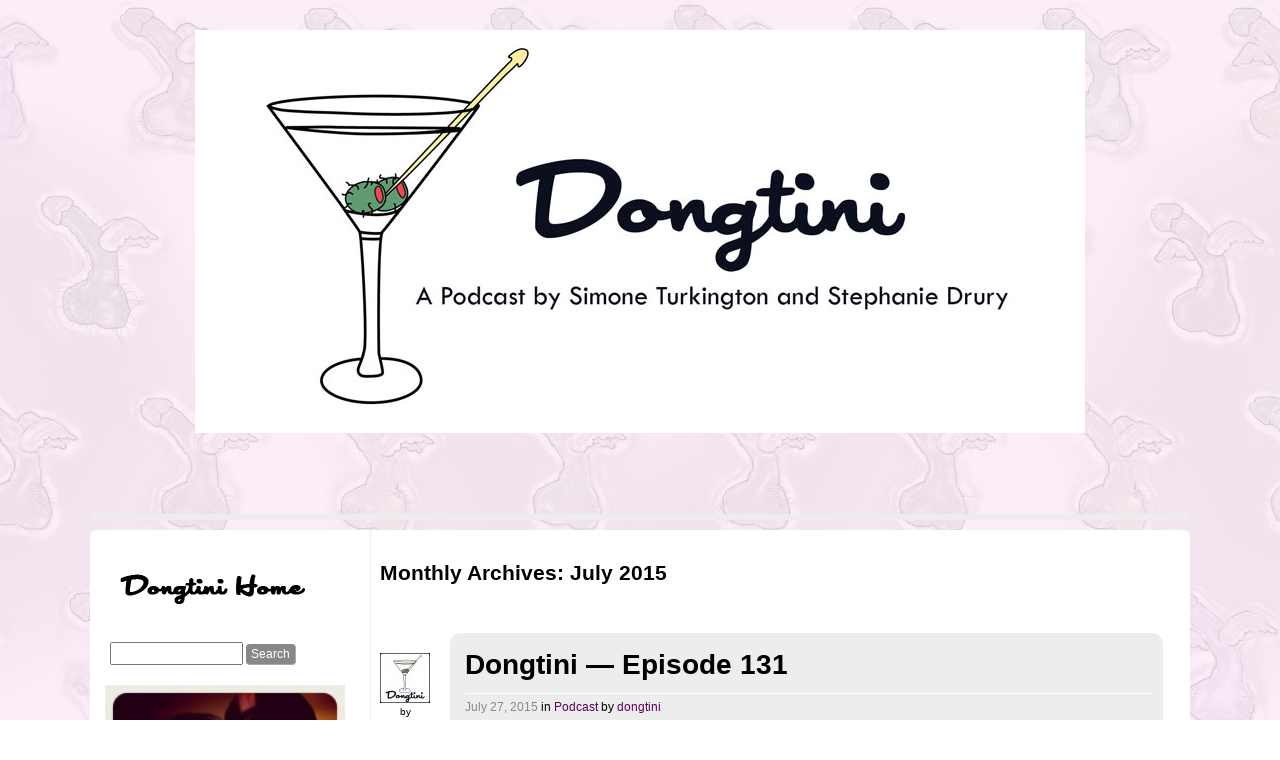

--- FILE ---
content_type: text/html; charset=UTF-8
request_url: http://dongtini.com/2015/07/
body_size: 26433
content:
<!DOCTYPE html>

<html xmlns="http://www.w3.org/1999/xhtml" lang="en-US" prefix="og: http://ogp.me/ns#">
	<head profile="http://gmpg.org/xfn/11">
		<meta http-equiv="Content-Type" content="text/html; charset=UTF-8" />
		<meta name="viewport" content="width=device-width, initial-scale=1.0" />
		<link rel="shortcut icon" href="http://dongtini.com/wp-content/uploads/2012/02/Dongtini-Favicon-small.jpg" />
		<title>Dongtini July 2015 &raquo; Dongtini</title>

				<link rel="stylesheet" href="http://dongtini.com/wp-content/themes/custom-community/style.css" type="text/css" media="screen" />
		<link rel="pingback" href="http://dongtini.com/xmlrpc.php" />

		
<!-- This site is optimized with the Yoast WordPress SEO plugin v1.4.25 - http://yoast.com/wordpress/seo/ -->
<meta name="robots" content="noindex,follow"/>
<link rel="canonical" href="http://dongtini.com/2015/07/" />
<meta property="og:locale" content="en_US" />
<meta property="og:type" content="website" />
<meta property="og:title" content="July 2015 - Dongtini" />
<meta property="og:url" content="http://dongtini.com/2015/07/" />
<meta property="og:site_name" content="Dongtini" />
<!-- / Yoast WordPress SEO plugin. -->

<link rel="alternate" type="application/rss+xml" title="Dongtini &raquo; Feed" href="http://dongtini.com/feed/" />
<link rel="alternate" type="application/rss+xml" title="Dongtini &raquo; Comments Feed" href="http://dongtini.com/comments/feed/" />
<link rel='stylesheet' id='admin_post_wodth-css'  href='http://dongtini.com/wp-content/themes/custom-community/_inc/css/width-calculators.php?ver=4.0.38' type='text/css' media='all' />
<link rel='stylesheet' id='wp-polls-css'  href='http://dongtini.com/wp-content/plugins/wp-polls/polls-css.css?ver=2.63' type='text/css' media='all' />
<link rel='stylesheet' id='vye_dynamic-css'  href='http://dongtini.com/wp-content/plugins/youtube-embed/css/main.min.css?ver=4.0.38' type='text/css' media='all' />
<link rel='stylesheet' id='__EPYT__style-css'  href='http://dongtini.com/wp-content/plugins/youtube-embed-plus/styles/ytprefs.min.css?ver=4.0.38' type='text/css' media='all' />
<style type='text/css'>

                .epyt-gallery-thumb {
                        width: 33.333%;
                }
</style>
<script type='text/javascript' src='http://dongtini.com/wp-includes/js/jquery/jquery.js?ver=1.11.1'></script>
<script type='text/javascript' src='http://dongtini.com/wp-includes/js/jquery/jquery-migrate.min.js?ver=1.2.1'></script>
<script type='text/javascript' src='http://dongtini.com/wp-includes/js/jquery/ui/jquery.ui.core.min.js?ver=1.10.4'></script>
<script type='text/javascript' src='http://dongtini.com/wp-includes/js/jquery/ui/jquery.ui.widget.min.js?ver=1.10.4'></script>
<script type='text/javascript' src='http://dongtini.com/wp-includes/js/jquery/ui/jquery.ui.tabs.min.js?ver=1.10.4'></script>
<script type='text/javascript' src='http://dongtini.com/wp-content/themes/custom-community/_inc/js/reflection.js?ver=4.0.38'></script>
<script type='text/javascript' src='http://dongtini.com/wp-content/themes/custom-community/_inc/js/jquery-ui-tabs-rotate.js?ver=4.0.38'></script>
<script type='text/javascript'>
/* <![CDATA[ */
var cc_settings = {"open_new_tab":""};
/* ]]> */
</script>
<script type='text/javascript' src='http://dongtini.com/wp-content/themes/custom-community/_inc/global.js?ver=4.0.38'></script>
<script type='text/javascript'>
/* <![CDATA[ */
var _EPYT_ = {"ajaxurl":"http:\/\/dongtini.com\/wp-admin\/admin-ajax.php","security":"396f4b32d0","gallery_scrolloffset":"20","eppathtoscripts":"http:\/\/dongtini.com\/wp-content\/plugins\/youtube-embed-plus\/scripts\/","epresponsiveselector":"[\"iframe.__youtube_prefs_widget__\"]","epdovol":"1","version":"10.9","evselector":"iframe.__youtube_prefs__[src], iframe[src*=\"youtube.com\/embed\/\"], iframe[src*=\"youtube-nocookie.com\/embed\/\"]"};
/* ]]> */
</script>
<script type='text/javascript' src='http://dongtini.com/wp-content/plugins/youtube-embed-plus/scripts/ytprefs.min.js?ver=4.0.38'></script>
<script type='text/javascript' src='http://dongtini.com/wp-content/plugins/gallery-and-caption/fancybox/jquery.fancybox-1.3.4.pack.js?ver=4.0.38'></script>
<script type='text/javascript' src='http://dongtini.com/wp-content/plugins/gallery-and-caption/fancybox/jquery.easing-1.3.pack.js?ver=4.0.38'></script>
<link rel="EditURI" type="application/rsd+xml" title="RSD" href="http://dongtini.com/xmlrpc.php?rsd" />
<link rel="wlwmanifest" type="application/wlwmanifest+xml" href="http://dongtini.com/wp-includes/wlwmanifest.xml" /> 
<meta name="generator" content="WordPress 4.0.38" />
<link type="text/css" rel="stylesheet" href="http://dongtini.com/wp-content/plugins/gallery-and-caption/gallery-and-caption.css" /><link type="text/css" rel="stylesheet" href="http://dongtini.com/wp-content/plugins/gallery-and-caption/fancybox/jquery.fancybox-1.3.4.css" />
<!-- dyerware Gallery And Caption plugin: www.dyerware.com -->
<script type="text/javascript">
// <![CDATA[
	jQuery(document).ready(function($){
		jQuery(".gallery").each(function(index, obj){
			$(obj).find("a").addClass("galleryAndCaptionItem");
			$(obj).find("a").attr("rel","GACRELMAIN");
		}); 
				
        jQuery(".galleryAndCaptionItem").fancybox({
        	transitionIn: "elastic", transitionOut: "elastic",
        	opacity: "true",
        	showNavArrows: true,
        	titlePosition: "inside",
        	overlayOpacity: 0.3,
        	padding: 10
			});
	});	
// ]]>
</script><script type='text/javascript' src='http://dongtini.api.oneall.com/socialize/library.js'></script>
<style type="text/css">
.wp-polls .pollbar {
	margin: 1px;
	font-size: 6px;
	line-height: 8px;
	height: 8px;
	background-image: url('http://dongtini.com/wp-content/plugins/wp-polls/images/default/pollbg.gif');
	border: 1px solid #c8c8c8;
}
</style>
<style type="text/css" title="here they are">div{}body { line-height: 140%;font-size: 13px;color: #888888; }body.activity-permalink {min-width: 100%;max-width: 100%;}#outerrim{margin: 0 auto;}body, #tinymce {background: none #ffffff;color:#888888;font-family:Arial,Tahoma,Verdana,sans-serif;font-size:12px;line-height:170%;margin:0 auto;max-width:100%;min-width:100%;padding:0 !important;width:100%;background-position: center top;}a, div.post p.date a, div.post p.postmetadata a, div.comment-meta a, div.comment-options a, span.highlight, #item-nav a, div.widget ul li a:hover,body, #tinymce a, #tinymcediv.post p.date a, #tinymcediv.post p.postmetadata a,#tinymce div.comment-meta a, #tinymce div.comment-options a, #tinymce span.highlight, #tinymce #item-nav a, #tinymce div.widget ul li a:hover,#tinymce body {font-family: Helvetica Neue, Helvetica, Arial, sans-serif;}body, p, em, div.post, div.post p.date, div.post p.postmetadata, div.comment-meta, div.comment-options,div#item-header div#item-meta, ul.item-list li div.item-title span, ul.item-list li div.item-desc,ul.item-list li div.meta, div.item-list-tabs ul li span, span.activity, div#message p, div.widget span.activity,div.pagination, div#message.updated p, #subnav a,h1 a:hover, h2 a:hover, h3 a:hover, h4 a:hover, h5 a:hover, h6 a:hover, h1 a:focus, h2 a:focus, h3 a:focus, h4 a:focus, h5 a:focus, h6 a:focus,div#item-header span.activity, div#item-header h2 span.highlight, div.widget-title ul.item-list li.selected a,form.standard-form input:focus, form.standard-form select:focus, table tr td.label,table tr td.thread-info p.thread-excerpt, table.forum td p.topic-text, table.forum td.td-freshness, form#whats-new-form,form#whats-new-form h5, form#whats-new-form #whats-new-textarea, .activity-list li .activity-inreplyto,.activity-list .activity-content .activity-header, .activity-list .activity-content .comment-header,.activity-list .activity-content span.time-since,.activity-list .activity-content .activity-inner, .activity-list .activity-content blockquote,.activity-list .activity-content .comment-header, div.activity-comments div.acomment-meta,div.activity-comments form div.ac-reply-content, li span.unread-count, tr.unread span.unread-count, div.item-list-tabs ul li a span.unread-count, ul#topic-post-list li div.poster-meta,div.admin-links, #comments h3, #trackbacks h3, #respond h3, #footer, div#item-header span.activity, div#item-header h2 span.highlight, #item-nav a:hover {color:#000000;}div#item-header h2 span.highlight, div.item-list-tabs ul li.selected a, div.item-list-tabs ul li.current a {color:#000000 !important;}a.comment-edit-link, a.comment-reply-link, a.button, input[type="submit"], input[type="button"], ul.button-nav li a, div.generic-button a,.activity-list div.activity-meta a{background:#000000;}div#leftsidebar h3.widgettitle, div#sidebar h3.widgettitle, div.widgetarea h3.widgettitle {color:#000000;}body a,span.highlight, #item-nav a,div.widget ul#blog-post-list li a,div.widget ul li.recentcomments a,.widget li.current-cat a,div.widget ul li.current_page_item a,#footer .widget li.current-cat a,#header .widget li.current-cat a ,#footer div.widget ul li.current_page_item a,#header div.widget ul li.current_page_item a,#subnav a:hover{color:#5c035c;}a.comment-edit-link:hover,a.comment-edit-link:focus,a.comment-reply-link:hover,a.comment-reply-link:focus,a.button:focus,a.button:hover,input[type="submit"]:hover,input[type="button"]:hover,ul.button-nav li a:hover,div.generic-button a:hover,ul.button-nav li a:focus,div.generic-button a:focus,.activity-list div.activity-meta a.acomment-reply,div.activity-meta a.fav:hover,a.unfav:hover,div#item-header h2 span.highlight span {background-color:#5c035c !important;}a:hover,a:focus,div#sidebar div.item-options a.selected:hover,div#leftsidebar div.item-options a.selected:hover,form.standard-form input:focus,form.standard-form select:focus,.activity-header a:hover,div.post p.date a:hover,div.post p.postmetadata a:hover,div.comment-meta a:hover,div.comment-options a:hover,div.widget ul li a:hover,div.widget ul li.recentcomments a:hover,div.widget-title ul.item-list li a:hover {color:#b056b0;}div.post p, #tinymce p {margin: 0 0 20px 0}body h3,body h4,body h5,body h6,body h3 a,body h4 a,body h5 a,body h6 a {font-family: Helvetica Neue, Helvetica, Arial, sans-serif;color:#000000;font-weight:bold;}body h1,body h2,body h1 a,body h2 a,body h1 a:hover,body h1 a:focus,body h2 a:hover,body h2 a:focus {font-family: Helvetica Neue, Helvetica, Arial, sans-serif;font-size: 28px;font-weight:bold;}body h1,body h2,body h1 a,body h2 a {color:#000000;}#container .row-fluid .span8, .row-fluid .span8 {width: 820px;}div.page div.post-content, #wpbody #post-body-content {width : 820px;}#innerrim {width: 1100px;float: none;margin: 0 auto;}.v_line {border-right: 1px solid #ededed;height: 100%;position: absolute;width: 0;}.v_line_left {margin-left: 280;}.single .v_line_right {right: 0;}h1, h2, h3, h4, h5, h6 {margin: 0 0 12px 0;}h1 {color:#888888;margin-bottom: 25px;line-height: 170%}h2 {color:#888888; margin-top: -8px;margin-bottom: 25px;line-height: 170%}h3 {color:#888888;margin-bottom:15px;}h1, h1 a, h1 a:hover, h1 a:focus {font-size: 28px}h2, h2 a, h2 a:hover, h2 a:focus {font-size: 24px}h3, h3 a, h3 a:hover, h3 a:focus {font-size: 21px; margin-top: 3px;}h4, h4 a, h4 a:hover, h4 a:focus {font-size: 16px;margin-bottom: 15px}h5, h5 a, h5 a:hover, h5 a:focus {font-size: 14px;margin-bottom: 10px}h6, h6 a, h6 a:hover, h6 a:focus {font-size: 12px;margin-bottom: 10px}a {font-style:normal;color: #489ed5;text-decoration: none;padding: 1px 0}a:hover, a:active {color: #888888}a:focus {outline: none}.clear {clear: left}h1 a, h2 a, h3 a, h4 a, h5 a, h6 a,h1 a:hover, h2 a:hover, h3 a:hover, h4 a:hover, h5 a:hover, h6 a:hover,h1 a:focus, h2 a:focus, h3 a:focus, h4 a:focus, h5 a:focus, h6 a:focus {text-decoration: none;background-color: transparent;}p, em {font-size: 13px;margin-bottom: 15px;}em { font-style: italic; font-size: inherit; }p:last-child {margin-bottom: 0}sub {line-height: 100%;font-size: 60%;font-family: Arial, Helvetica, sans-serif;vertical-align:bottom;}sup {line-height: 100%;font-size: 60%;font-family: Arial, Helvetica, sans-serif;vertical-align:top;}hr {background-color:#888888;border:0 none;clear:both;height:1px;margin: 20px 0;}blockquote {padding: 10px 20px;background-color: #ededed;}blockquote, blockquote p, blockquote a, blockquote a:hover, blockquote a:focus,blockquote h1, blockquote h2, blockquote h3,blockquote h4, blockquote h5, blockquote h6 {font-family: georgia, times, serif;font-size: 16px;font-style:italic;}img {max-width: 100%;max-height: auto;height: auto;}img.avatar {border:1px solid #ededed;float:left;}span.cc_blockquote {width:30%;padding:2%;background-color: #ededed;}span.cc_blockquote_left {float: left;}span.cc_blockquote_right {float: right;}span.cc_blockquote, span.cc_blockquote p, span.cc_blockquote a {font-family: times, serif;font-family: times, serif !important;font-size: 19px;font-size: 19px !important;font-style: italic;}ol {list-style: decimal outside none;}ul {list-style: circle outside none;}div#item-header div#item-header-content {float: left;margin-left: 20px;width: 60%;}.left-right-sidebar div#item-header div#item-header-content { width: 53%; }body#cc.activity-permalink #wp-admin-bar .padder,body#cc #wp-admin-bar .padder {max-width:100%;min-width:100%;}#wp-admin-bar {font-size:11px;height:25px;left:0;position:fixed;top:0;width:100%;z-index:1000;}#wp-admin-bar a {background-color: transparent;text-decoration: none;}#header {position: relative;color: #888888;-moz-border-radius-bottomleft: 6px;-webkit-border-bottom-left-radius: 6px;border-bottom-left-radius: 6px;-moz-border-radius-bottomright: 6px;-webkit-border-bottom-right-radius: 6px;border-bottom-right-radius: 6px;margin-bottom: 12px;padding-top: 30px;background-repeat: no-repeat;z-index: 9;margin-bottom: 50px;}div.row-fluid [class*="span"] {min-height: 10px;}#header #search-bar {clear: both;margin-top: 25px;float: right;width: 390px;text-align: right;padding: 10px;}#logo{padding: 10px;float: left;}#header div#logo h1, #header div#logo h4 {left: 20px;line-height: 150%;margin: 0 0 -5px;top: 35px;font-size: 28px;}#header #search-bar .padder {padding: 10px 0;}#header #search-bar input[type=text] {-moz-border-radius: 3px;-webkit-border-radius: 3px;border-radius: 3px;border: 1px inset #ededed;padding: 2px;margin-right: 4px;}#header #search-bar input[type=submit] {font-size: 13px;padding: 1px 4px;margin-left: 4px;margin-top: 2px;}label.accessibly-hidden {display: none;}#header div#logo h1 a, #header div#logo h4 a {color: #888888;font-size: 37px;line-height: 130%;}ul#nav {background:url("") no-repeat scroll 0 0 transparent;bottom:2px;list-style:none outside none;margin:15px 0 0;max-width:100%;min-width:100%;padding:45px 0 5px 0;position:relative;left: 20px;right: 15px;}ul#nav li {float:left;margin:0;padding:6px 28px 0 0;}ul#nav li a {-moz-background-inline-policy:continuous;-moz-border-radius-topleft:3px;border-top-left-radius:3px;-webkit-border-top-left-radius:3px;-moz-border-radius-topright:3px;border-top-right-radius:3px;-webkit-border-top-right-radius:3px;background:none repeat scroll 0 0 transparent;color:#888888;display:block;font-size:13px;font-weight:bold;padding:0;}ul#nav li.selected, ul#nav li.selected a, ul#nav li.current_page_item a {background:none repeat scroll 0 0;color: #489ed5;}ul#nav a:focus {outline: none}#nav-home {float:left;}#nav-community {float:left;}div#container {border-radius:6px;-moz-border-radius:6px;-webkit-border-radius:6px;background-color: #ffffff;background-image:none;border:none;overflow:hidden;position:relative;}body.activity-permalink div#container {background: #ffffff;border:none;}#sidebar-me, #sidebar-login-form {margin: 0 0 20px 10px;}div#sidebar {-moz-background-clip:border;-moz-background-inline-policy:continuous;-moz-background-origin:padding;-moz-border-radius-topright:6px;-webkit-border-top-right-radius:6px;border-top-right-radius:6px;background:transparent;border-left:none;float:right;margin-left:-224px;margin-top: 0px;padding-top: 15px;}div.widgetarea {-moz-background-clip:border;-moz-background-inline-policy:continuous;-moz-background-origin:padding;background:transparent;}div#sidebar div#sidebar-me img.avatar, div.widgetarea div#sidebar-me img.avatar {float: left;margin: 0 10px 15px 0;}div#sidebar div#sidebar-me h4, div.widgetarea div#sidebar-me h4 {font-size: 16px;margin: 0 0 8px 0;font-weight: normal;}div#sidebar ul#bp-nav, div.widgetarea ul#bp-nav {clear: left;margin: 15px -16px;}div#sidebar ul#bp-nav li, div.widgetareaul#bp-nav li {padding: 10px 15px;}div#leftsidebar h3.widgettitle, div#sidebar h3.widgettitle, div.widgetarea h3.widgettitle,div.span3 h3.widgettitle{-moz-border-radius:4px 4px 4px 4px;-webkit-border-radius:4px 4px 4px 4px;border-radius:4px;background:none repeat scroll 0 0 #ededed;clear:left;color:#888888;font-size:12px;margin:0 8px 12px 0px;padding:5px 10px;width:182px;font-family: arial, helvetica, sans-serif;}div#leftsidebar h3.widgettitle a, div#sidebar h3.widgettitle a, div.widgetarea h3.widgettitle a {clear:left;color:#888888;background-color: transparent;text-decoration: none;font-size:12px;font-family: arial, helvetica, sans-serif;}div#leftsidebar h3.widgettitle a:hover, div#leftsidebar h3.widgettitle a:focus,div#sidebar h3.widgettitle a:hover, div#sidebar h3.widgettitle a:focus,div.widgetarea h3.widgettitle a:hover, div.widgetarea h3.widgettitle a:focus {color:#489ed5;background-color: transparent;text-decoration: none;}div#leftsidebar div#item-header-avatar img.avatar, div#sidebar div#item-header-avatar img.avatar {margin-bottom:20px;}div#item-header .row-fluid{position: relative;}div#sidebar h3.widgettitle p, div.widgetarea h3.widgettitle p {padding: 5px 10px;font-size: 12px;color:#888888;clear: left;}div#sidebar .widget_search, div.widgetarea .widget_search {margin-top: 0;}div#sidebar .widget_search input[type=text], div.widgetarea .widget_search input[type=text]{width: 50%;padding: 2px;}div#sidebar ul#recentcomments li, div#sidebar .widget_recent_entries ul li, div.widgetareaul#recentcomments li, div.widgetarea .widget_recent_entries ul li{margin-bottom: 5px;}.children {list-style: none;}div#sidebar ul.item-list img.avatar, div.widgetareaul.item-list img.avatar{width: 25px;height: 25px;margin-right: 10px;}div#sidebar div.item-avatar{display: inline;}div#sidebar div.item-avatar img, div.widgetareadiv.item-avatar img{width: 40px;height: 40px;}div#sidebar .avatar-block, div.widgetarea .avatar-block{overflow: hidden}.avatar-block img.avatar {margin-right: 4px}div#sidebar ul.item-list div.item-title, div.widgetarea ul.item-list div.item-title{font-size:12px;line-height:140%;}div#sidebar div.item-options, div.widgetarea div.item-options{background:none repeat scroll 0 0 transparent;font-size:11px;margin:-12px 0 10px -14px;padding:5px 15px;text-align:left;}div.widgetarea #groups-list-options.item-options,.widgetarea .widget_archive select{margin-top: 10px;}div#sidebar div.item-meta, div#sidebar div.item-content, div.widgetarea div.item-meta, div.widgetarea div.item-content{font-size: 11px;}div#sidebar div.tags div#tag-text, div.widgetarea div.tags div#tag-text{font-size: 1.4em;line-height: 140%;padding-top: 10px;}div#sidebar ul , div.widgetarea ul {text-align:left;margin-left: 0;}.widget li.cat-item {padding: 3px 10px;width: 100%;margin-bottom: 5px;}.widget li.current-cat a, div.widget ul li.current_page_item a {color: #888888;}.cc-widget, #header .span3{text-align:left !important;-moz-border-radius: 6px !important;-webkit-border-radius: 6px !important;border-radius: 6px !important;background-color: #ffffff !important;padding:1% !important;overflow: hidden;}#footer .cc-widget a.button, #header .cc-widget a.button{color: #ffffff;}#header .cc-widget{margin-top: 0px !important;}.widget li.current-cat, div.widget ul li.current_page_item{width: 100%;}div#leftsidebar {-moz-background-inline-policy:continuous;-moz-border-radius-topleft:6px;-webkit-border-top-left-radius:6px;border-top-left-radius:6px;background:transparent;border-left:0 none;border-right:none;float:left;margin-top: 0px;position:relative;width:225px;}.paddersidebar{ padding: 30px 10px; }div#sidebar div.item-options a.selected,div#leftsidebar div.item-options a.selected, div.widgetarea {color:#888888;}div.widget div.textwidget{padding: 0 10px 0 0;}.widget .textwidget div{max-width: 100%;}#header .widgetarea:first-child,#footer .widgetarea:first-child{margin-left: 0;}#header .row-fluid .span4,#footer .row-fluid .span4,#content .row-fluid .span4{margin-left: 20px;}div#content {-moz-border-radius:6px;-webkit-border-radius:6px;border-radius:6px;margin: 0;float:left;position: relative;}div#content .padder {border-radius: 0px;border-left: none;border-right: none;min-height: 300px;padding: 30px 10px 10px 10px;overflow: hidden;}div#content .left-menu {float: left;width: 170px;}div#content .main-column {margin-left: 190px;}div#contentdiv.cc_slider{margin-left: 0px;background: #ededed;}.achievements #content, .single-bp_doc #content{width: 75%;}div#item-header {overflow: hidden;}div#content div#item-header {margin-top:0;overflow:hidden;}.full-width div#item-header div#item-header-content {width: 70%;}div#item-header h2 {font-size: 28px;margin: -5px 0 15px 0;line-height: 120%;}div#item-header h2 a {font-size: 1em;}div#item-header img.avatar {float: left;margin: 0 15px 25px 0;}div#item-header h2 {margin-bottom: 5px}div#item-header span.activity, div#item-header h2 span.highlight {vertical-align: middle;font-size: 13px;font-weight: normal;line-height: 170%;margin-bottom: 7px;color:#888888;}div#item-header h2 span.highlight {font-size: 16px;color:#888888}div#item-header h2 span.highlight span {position: relative;top: -2px;right: -2px;font-weight: bold;font-size: 11px;background: #489ed5;color: #ffffff;padding: 1px 4px;margin-bottom: 2px;-moz-border-radius: 3px;-webkit-border-radius: 3px;border-radius: 3px;vertical-align: middle;cursor: pointer;display: none;}div#item-header div#item-meta {font-size: 14px;color: #888888;padding-bottom: 25px;overflow: hidden;margin: 15px 0 5px 0;}div#item-header div#item-actions {position: absolute;right: 0;width: 20%;margin: 0 15px 15px 15px;text-align: right;}div#item-header div#item-actions h3 {font-size: 12px;margin: 0 0 5px 0;}div#item-header ul {overflow: hidden;margin-bottom: 15px;}div#item-header ul h5, div#item-header ul span, div#item-header ul hr {display: none;}div#item-header ul li {float: none;}div#item-header ul img.avatar, div#item-header ul.avatars img.avatar {width: 30px;height: 30px;margin: 2px;}div#item-header div.generic-button, div#item-header a.button {float: left;margin: 10px 5px 0 0;}div#item-header div#message.info {line-height: 80%;}div#item-header-avatar{width: 170px;height: 160px;float: left;}#member-list h5,#member-list .activity,#member-list .action{margin-left: 10px;}div.widget-title ul.item-list li{background:none;border-bottom:medium none;font-size:12px;margin-bottom:8px;padding:0;}div.widget-title ul.item-list li.selected {background:none;border:none;font-size:12px;color:#489ed5;}div.widget-title ul.item-list li.selected a {color:#888888;}ul.item-list {width: 100%;}ul.item-list li {position: relative;padding: 15px 0 20px 0;border-bottom: 1px solid #ededed;list-style: none outside none;}ul.single-line li {border: none}body.activity-permalink ul.item-list li {padding-top: 0;}ul.item-list li img.avatar {float: left;margin: 0px 10px 10px 0;}div.widget ul.item-list li img.avatar {width:25px;height:25px;margin: 3px 10px 10px 0;}ul.item-list li div.item-title, ul.item-list li h4 {float: none;font-size: 1em;font-weight: normal;margin: 0 0 0 10px;}div.widget ul.item-list li div.item-title, div.widgetul.item-list li h4 {float:left;width:100%;}ul.item-list li div.item-title span {font-size: 12px;color: #888888;}ul.item-list li div.item-desc {margin: 0 0 0 10px;font-size: 0.6em;float: none;color: #888888;}ul.item-list li div.action {position: absolute;top: 15px;right: 15px;text-align: right;width: 50%;}.item-meta{float:left;width:87%;}#members-list .item-title{margin-left: 0;}#groups-list .item-meta{float: none;margin-left: 10px;}ul.item-list li div.meta {color:#888888;font-size:1em;margin-top: 4px;}ul.item-list li h5 span.small {font-weight: normal;font-size: 11px;}.widget_bp_groups_widget #groups-list div.item {margin-left: 0;}div.widget.widget_bp_groups_widget ul.item-list li .item{width: 90%;}ul.item-list.displaymode-grid li,ul#groups-list.displaymode-grid li{display: inline-block;width: 150px;margin: 2%;overflow: hidden;vertical-align: top;background: none repeat scroll 0 0 #EDEDED;border-radius: 11px 11px 11px 11px;padding: 15px 15px 5px 15px;}ul.item-list li .hoverblock{display: none;position: absolute;top: 0;left: 0;background: #EDEDED;overflow: hidden;width: 180px;height: 170px;font-size: 0.9em;}ul.item-list li .hoverblock p{font-size: 1.5em;}ul.item-list li .hoverblock .hoverblockcontainer{padding: 15px;}ul.item-list.displaymode-grid li:hover .hoverblock{display: block;}ul.item-list.displaymode-grid li .item-avatar{display: block;}ul.item-list.displaymode-grid li div.item-title,ul.item-list.displaymode-grid li h4{width: 100%;text-overflow: ellipsis;overflow:hidden;white-space: nowrap;text-align: center;}ul.item-list.displaymode-grid li img.avatar{float: none;text-align: center;height: 150px;display: block;width: 150px}ul.item-list.displaymode-grid li div.item-desc{width: 100%;margin: 0;}ul.item-list.displaymode-grid li div.action{width: auto;position: static;}ul.item-list.displaymode-grid li div.action a{font-size: 11px}ul.item-list.displaymode-grid li .item-meta,ul.item-list.displaymode-grid li .item-meta span.activity{width: auto;float: none}#whats-new-content #whats-new-options{height: 0;overflow: hidden;}div.item-list-tabs {background:none repeat scroll 0 0 transparent;border-bottom:4px solid #ededed;clear:left;margin: 0;overflow:hidden;padding-top:15px;}div.item-list-tabs ul {width: 100%;}div.item-list-tabs ul li {float: left;margin: 0px 5px;list-style-type: none;}div.item-list-tabs ul li.selected {background:none;}div.item-list-tabs ul li:first-child {margin-left: 20px;}div.item-list-tabs ul li.last, #members-displaymode-select {float: right;text-align: right;}#groups-order-select, #groups-displaymode-select{float: right;text-align: right;}.item-list-tabs.row-fluid{width: auto;}div.item-list-tabs ul li.last select {max-width: 175px;}div.item-list-tabs ul li a,div.item-list-tabs ul li span {display: block;padding: 4px 8px;}div.item-list-tabs ul li a {text-decoration: none;background-color: transparent;}div.item-list-tabs ul li a:hover,div.item-list-tabs ul li a:focus {color: #888888;}div.item-list-tabs ul li span {color: #888888;}div.item-list-tabs ul li a span {background: none repeat scroll 0 0 #ededed;border-radius: 3px 3px 3px 3px;-moz-border-radius: 3px;-webkit-border-radius: 3px;color: inherit;display: inline;font-size: 11px;padding: 2px 4px;}div.item-list-tabs ul li.selected a span {background: none repeat scroll 0 0 #ffffff;}div.item-list-tabs ul li.selected a, div.item-list-tabs ul li.current a {-moz-border-radius-topleft:6px;-moz-border-radius-topright:6px;-webkit-border-top-left-radius:6px;-webkit-border-top-right-radius:6px;border-top-left-radius:6px;border-top-right-radius:6px;background-color:#ededed;color:#888888 !important;font-weight: normal;margin-top:0;}.item-list-tabs .span3{text-align: right;}ul li.loading a, ul div.loading a {background-image: url(http://dongtini.com/wp-content/themes/custom-community/images/ajax-loader.gif ) !important;background-position: 95% 50% !important;background-repeat: no-repeat !important;padding-right: 30px !important;z-index: 1000;}form#send_message_form input#send:focus,div.ac-reply-content input.loading,div#whats-new-submit input#aw-whats-new-submit.loading{background-image: url(http://dongtini.com/wp-content/themes/custom-community/images/ajax-loader.gif );background-position: 5% 50%;background-repeat: no-repeat;padding-left: 20px;}div#item-nav ul li.loading a {background-position: 88% 50%;}#item-nav a{color:#489ed5;}#subnav a{color:#888888;}#item-nav a:hover{color:#888888;}#subnav a:hover{color:#489ed5;}#groups-dir-list{clear: both;}div.item-list-tabs#object-nav {margin-top: 0;}div#subnav.item-list-tabs{background:none repeat scroll 0 0 #ededed;border-bottom: medium none;margin: 0 0 20px 0;min-height: 26px;padding: 5px 20px 0 10px;overflow: hidden;}div#subnav.item-list-tabs ul li.selected a, div#subnav.item-list-tabs ul li.current a{background-color:#ffffff;}div.item-list-tabs ul li.feed a {background: url(http://dongtini.com/wp-content/themes/custom-community/_inc/images/rss.png ) center left no-repeat;padding-left: 20px;}.item-list-tabs .next,.item-list-tabs .prev{display:none;padding:2px 6px 4px 6px;float:left;border:0;font:normal 18px Helvetica;color: #489ed5;background: transparent;-moz-border-radius-topleft: 6px;-moz-border-radius-topright: 6px;-webkit-border-top-left-radius: 6px;-webkit-border-top-right-radius: 6px;border-top-left-radius: 6px;border-top-right-radius: 6px;}.item-list-tabs .next{float:right;margin:0 0 0 4px;}.item-list-tabs .prev{margin:0 4px 0 0;}.item-list-tabs .next:hover,.item-list-tabs .prev:hover{color: #888888;background: #ededed;cursor: pointer;}.item-list-tabs div.bp-nav-wrap {overflow:hidden;text-align:left;margin:0;padding:0;width: 90%;}.item-list-tabs div ul{width:3000px;overflow:hidden;margin:0;padding:0;margin-left:0;}.item-body {margin: 20px 0;}.activity{width:100%;}span.activity, div#message p {background:none;border:none;color:#888888;display:inline-block;font-size:1em;font-weight:normal;margin-top:6px;padding:3px 0 3px 0;-moz-border-radius: 3px;-webkit-border-radius: 3px;border-radius: 3px;line-height: 120%;width:80%;}div.widget span.activity {-moz-border-radius:3px 3px 3px 3px;-webkit-border-radius:3px;border-radius:3px;background:none repeat scroll 0 0 transparent;border-bottom:1px solid #ededed;border-right:medium none;color:#888888;display:inline-block;float:left;font-size:11px;font-weight:normal;margin-bottom:0px;margin-left:0px;margin-top:0;width:100%;padding:3px 0;}#footer div.widget span.activity, #header div.widget span.activity {margin-left:0;}div.dir-search input[type=text] {padding: 4px 3px 1px 3px;line-height: 100%;font-size: 12px;}.readmore{float:right;}.read-more-link br{display: none;}body.forum #subnav{padding-top: 10px !important;margin-left: -10px;}body.forum #subnav ul li{margin-top: -6px !important;}div.profile{ margin: 20px;}#container table.forum{margin: 0;}#item-actions li{float: right !important;list-style: none outside none;}#groups-directory-form h3, #members-directory-form h3{float: left;width: 68%;margin-left: 10px;}#groups-directory-form h3 .button,#members-directory-form h3 .button {float: none;}#group-dir-search.dir-search{width: 30%;float: left;}div.pagination {background: transparent;border-bottom:medium none;color:#888888;font-size: 11px;height: 16px;margin: 0;padding: 10px 20px;text-align: right;}div.pagination#user-pag, .friends div.pagination,.mygroups div.pagination, .myblogs div.pagination, noscript div.pagination {background: none;border: none;padding: 8px 15px;}div.pagination .pag-count {float: left;margin-left: 20px;}div.pagination .pagination-links {float: right;}div.pagination .pagination-links span,div.pagination .pagination-links a {font-size: 12px;padding: 0 5px;}div.pagination .pagination-links a:hover {font-weight: bold;}div#pag-bottom {background:none repeat scroll 0 0 transparent;margin-top:0;}#pag-top {margin-bottom: 20px;}div#message {padding: 15px 0;background: #ededed;border: #ececec;}div#message.updated {clear: both}div#message p {padding: 10px 15px;font-size: 12px;display:block;}div#message.error p {background: #e41717 !important;color: #ffffff !important;border-color: #a71a1a;clear: left;}div#message.updated p {background:none;border:none;color:#888888;}form.standard-form#signup_form div div.error {color: #ffffff;background: #e41717;-moz-border-radius: 3px;-webkit-border-radius: 3px;border-radius: 3px;padding: 6px;width: 90%;margin: 0 0 10px 0;}a.comment-edit-link, a.comment-reply-link, a.button, input[type="submit"], input[type="button"], ul.button-nav li a, div.generic-button a {-moz-border-radius: 4px;-webkit-border-radius: 4px;border-radius: 4px;background: none repeat scroll 0 0 #888888;border-bottom: 1px solid #aaaaaa;border-right: 1px solid #aaaaaa;border-top: none;border-left: none;color: #ffffff;font-family: arial, sans-serif;font-size: 12px;cursor: pointer;font-weight: normal;padding: 3px 5px;text-decoration: none;text-shadow: none;vertical-align: top;margin-top: 2px;}a.comment-edit-link:hover, a.comment-edit-link:focus, a.comment-reply-link:hover, a.comment-reply-link:focus, a.button:focus, a.button:hover, input[type="submit"]:hover, input[type="button"]:hover,ul.button-nav li a:hover, div.generic-button a:hover, ul.button-nav li a:focus, div.generic-button a:focus {background:none repeat scroll 0 0 #489ed5;border-color:#aaaaaa;border-style:none solid solid none;border-width:medium 1px 1px medium;color:#ffffff;cursor:pointer;font-size:12px;font-weight:normal;padding:3px 5px;text-decoration:none;vertical-align: top;outline: none;}div.pending a, a.disabled, a.requested {border-bottom:1px solid #888888;border-right:1px solid #888888;border-top:none;border-left:none;color:#ffffff;background:none repeat scroll 0 0 #888888;cursor:default;}div.pending a:hover, a.disabled:hover, a.requested:hover {border-bottom:1px solid #888888;border-right:1px solid #888888;border-top:none;border-left:none;color:#ffffff;background:none repeat scroll 0 0 #888888;cursor:default;}div.accept, div.reject {float: left;margin-left: 10px;}ul.button-nav li {float: left;margin: 0 10px 10px 0;}ul.button-nav li.current a {font-weight: bold;color:#ffffff;}div#item-buttons div.generic-button {margin: 0 12px 12px 0;}ul.acfb-holder li{float: none;}input#send-to-input{width: 75%;}.ajax-loader {background: url(http://dongtini.com/wp-content/themes/custom-community/images/ajax-loader.gif ) center left no-repeat !important;padding: 8px;display: none;z-index: 1000;}a.loading {background-image: url(http://dongtini.com/wp-content/themes/custom-community/images/ajax-loader.gif ) !important;background-position: 95% 50% !important;background-repeat: no-repeat !important;padding-right: 25px !important;z-index: 1000;}form.standard-form, form#searchform{margin-left: 10px;}form.standard-form textarea, form.standard-form input[type=text],form.standard-form select, form.standard-form input[type=password],.dir-search input[type=text] {border: 1px inset #ccc;-moz-border-radius: 3px;-webkit-border-radius: 3px;border-radius: 3px;padding: 6px;font: inherit;font-size: 14px;color: #888;}form.standard-form select {padding: 3px;}form.standard-form input[type=password] {margin-bottom: 5px;}form.standard-form label, form.standard-form span.label {display: block;font-weight: bold;margin: 15px 0 5px 0;}form.standard-form div.checkbox label,form.standard-form div.radio label {font-weight: normal;margin: 5px 0 0 0;font-size: 14px;color: #888;}form.standard-form#sidebar-login-form label {margin-top: 5px;}form.standard-form input[type=text] {width: 75%;}form.standard-form#sidebar-login-form input[type=text],form.standard-form#sidebar-login-form input[type=password] {padding: 4px;width: 95%;}form.standard-form #basic-details-section input[type=password],form.standard-form #blog-details-section input#signup_blog_url {width: 35%;}form.standard-form#signup_form input[type=text],form.standard-form#signup_form textarea {width: 90%;}form.standard-form#signup_form div.submit {float: right}div#signup-avatar img {margin: 0 15px 10px 0}form.standard-form textarea {width: 75%;height: 120px;}form.standard-form textarea#message_content {height: 200px;}form.standard-form#send-reply textarea {width: 90%;}form.standard-form p.description {font-size: 11px;color: #888;margin: 5px 0;}form.standard-form div.submit {padding: 15px 0;clear: both;}form.standard-form div.submit input {margin-right: 15px;}form.standard-form div.radio ul {margin: 10px 0 15px 38px;list-style: disc;}form.standard-form div.radio ul li {margin-bottom: 5px;}form.standard-form a.clear-value {display: block;margin-top: 5px;outline: none;}form.standard-form #basic-details-section, form.standard-form #blog-details-section,form.standard-form #profile-details-section {float: left;width: 48%;}form.standard-form #profile-details-section {float: right}form.standard-form #blog-details-section {clear: left;}form.standard-form input:focus, form.standard-form textarea:focus, form.standard-form select:focus {background: #fafafa;color: #666666;}form#send-invite-form {margin-top: 20px;}div#invite-list {height: 400px;overflow: scroll;-moz-border-radius: 3px;-webkit-border-radius: 3px;border-radius: 3px;padding: 5px;background: #ffffff;width: 160px;border: 1px solid #ffffff;margin: 10px 0;}form#signup_form div.register-section select{width:245px !important;}p.edit-post-link{margin-left: 55px;margin-top: 10px;}table {width: 100%;margin: 0 0 15px 0;}table thead tr {background: #ffffff;}table#message-threads {width: auto;}table.profile-fields {margin-bottom: 20px}div#sidebar table , div.widgetarea table {margin: 0 0;width: 100%;}table tr td, table tr th {text-align:left;padding: 5px 7px 3px 7px;vertical-align: middle;border-bottom: 1px solid #ffffff;}table tr td.label {border-right: 1px solid #ffffff;font-weight: bold;width: 25%;}table tr td.thread-info p {margin: 0}table tr td.thread-info p.thread-excerpt {color: #888888;font-size: 11px;margin-top: 3px;}div#sidebar table td, table.forum td , div.widgetarea table td, table.forum td {text-align: center}table tr.alt, table tr th {background: #ffffff;}table.notification-settings {margin-bottom: 20px;text-align: left;}table.notification-settings th.icon, table.notification-settings td:first-child {display: none}table.notification-settings th.title {width: 80%}table.notification-settings .yes, table.notification-settings .no {width: 40px;text-align: center}table.forum {margin: -1px -20px 20px -20px;width: auto;}table.forum tr:first-child {background: #ffffff;}table.forum tr.sticky td {background: #bbbbbb;border-top: 1px solid #ffffff;border-bottom: 1px solid #ffffff;}table.forum tr.closed td.td-title {padding-left: 35px;background-image: url(http://dongtini.com/wp-content/themes/custom-community/_inc/images/closed.png);background-position: 15px 50%;background-repeat: no-repeat;}table.forum td p.topic-text {color: #888888;font-size: 11px;}table.forum tr > td:first-child, table.forum tr > th:first-child {padding-left: 15px;}table.forum tr > td:last-child, table.forum tr > th:last-child {padding-right: 15px;}table.forum tr th#th-title, table.forum tr th#th-poster,table.forum tr th#th-group, table.forum td.td-poster,table.forum td.td-group, table.forum td.td-title {text-align: left}table.forum td.td-freshness {font-size: 11px;color: #888888;text-align: center;}table.forum tr th#th-freshness{text-align: center;}table.forum td img.avatar {margin-right: 5px;}table.forum td.td-poster, table.forum td.td-group{min-width: 130px;}table.forum th#th-title {width: 40%;}table.forum th#th-postcount {width: 1%;}table#message-threads tr .thread-options{padding: 0;}form#whats-new-form {margin-bottom: 10px;overflow: hidden;padding-bottom: 10px;}.home-page form#whats-new-form {border-bottom: none;padding-bottom: 0;}form#whats-new-form span.marker {-moz-transform: rotate(45deg);-webkit-transform: rotate(45deg);-o-transform: rotate(45deg);-ms-transform: rotate(45deg);background: none repeat scroll 0 0 #ededed;height: 15px;margin: 18px 0 0 14px;position: absolute;width: 15px;}form#whats-new-form h5 {margin: 0 5px 0 20px;font-style: italic;font-size: 17px;color: #888888;background: #ededed;float: left;padding: 15px 28px;line-height: 22px;font-weight: normal;border-radius: 6px;}form#whats-new-form #whats-new-avatar {float: left;width: 52px;}form#whats-new-form #whats-new-content { float: left; width: 100%; margin: 10px 10px 0 0;}form#whats-new-form #whats-new-textarea {padding: 8px;border: 1px inset #777777;background: #ffffff;margin-bottom: 10px;-moz-border-radius: 3px;-webkit-border-radius: 3px;border-radius: 3px;}form#whats-new-form textarea {width: 100%;height: 60px;font-size: 14px;font-family: inherit;color: #555;border: none;margin: 0;padding: 0;resize: none;}form#whats-new-form #whats-new-options select {max-width: 200px;}form#whats-new-form #whats-new-submit {float: right;margin: 0;}ul.activity-list li {padding: 8px 0 0 0;overflow: hidden;border-top: 1px solid #ededed;}ul.activity-list > li:first-child {padding-top: 5px;}ul.activity-list li.has-comments {padding-bottom: 15px;}.activity-list li.mini {position: relative;font-size: 11px;min-height: 35px;padding: 10px 0;}.activity-list li.mini div.activity-meta {margin: 5px 0 10px 0;}.activity-list li.mini div.activity-meta a {padding: 3px 8px;}.activity-list li.mini .activity-avatar img.avatar,.activity-list li.mini .activity-avatar img.FB_profile_pic {margin-left: 0;}.activity-list li.activity_comment .activity-avatar img.avatar, .activity-list li.activity_comment .activity-avatar img.FB_profile_pic {height:30px;margin-left:0;width:30px;}body.activity-permalink .activity-list li .activity-avatar img.avatar,body.activity-permalink .activity-list li .activity-avatar img.FB_profile_pic {width: 100px;height: 100px;margin-left: 0;}.activity-list li.mini .activity-content {overflow: auto;margin-right: 0;padding: 0 0 0 8px;width: auto;margin-left: 0px;}.activity-list li.mini .activity-content p {margin: 0;float: left;}body.activity-permalink .activity-list li.mini .activity-meta {position:absolute;right:5px;top:45px;}.activity-list li.mini .activity-comments {clear: left;font-size: 12px;margin-top: 8px;}.activity-list li .activity-inreplyto {background:none;color:#888888;font-size:11px;margin-bottom:15px;margin-left:20px;padding-left:0;}.activity-list li .activity-inreplyto > p {margin: 0;display: inline;}.activity-list li .activity-inreplyto blockquote,.activity-list li .activity-inreplyto div.activity-inner {background: none;border: none;display: inline;padding: 0;margin: 0;overflow: hidden;}ul.item-list.activity-list li .activity-avatar img {width: 50px;height: 50px;margin: 0;}.activity-list .activity-content {-moz-border-radius:6px 6px 6px 6px;-webkit-border-radius:6px;border-radius:6px;background:none;margin: 10px 0 10px 72px;min-height:15px;padding-bottom:10px;}body.activity-permalink .activity-list li .activity-content {background:none;border:medium none;margin-left:110px;margin-right:0;margin-top:17px;min-height:58px;}body.activity-permalink .activity-list li .activity-header > p {background: none;margin-left: -35px;padding: 0 0 0 38px;height: auto;margin-bottom: 0;}.activity-list .activity-content .activity-header,.activity-list .activity-content .comment-header {color: #888888;line-height: 140%;padding: 5px 2px 5px 2px;min-height: 20px;overflow: auto;}.activity-list li.mini .activity-content .activity-header,.activity-list li.mini .activity-content .comment-header {padding-top: 2px;}.activity-list .activity-content .activity-header img.avatar {float: none !important;margin: 0 5px -8px 0 !important;}span.highlight {border:none;color:#489ed5;margin-right:3px;}span.highlight:hover {background:none !important;border:none;color:#888888;color:#888888 !important;}.activity-list .activity-content a:first-child:focus {outline: none}.activity-list .activity-content span.time-since {color: #888888;}.activity-list .activity-content span.activity-header-meta a {background: none;padding: 0;font-size: 11px;margin: 0;border: none;color: #888888;}.activity-list .activity-content span.activity-header-meta a:hover {color: inherit;}body.activity-permalink .activity-content .activity-inner,body.activity-permalink .activity-content blockquote {margin-top: 5px;}.activity-inner > .activity-inner {margin: 0 !important}.activity-inner > blockquote {margin: 0 !important}.activity-list .activity-content img.thumbnail {float: left;margin: 0 10px 5px 0;border: 1px solid #ffffff;}.activity-list li.load-more {-moz-border-radius:4px 4px 4px 4px;-webkit-border-radius:4px;border-radius:4px;background:none repeat scroll 0 0 transparent !important;border-bottom:medium none;border-right:medium none;font-size:1.2em;margin:15px 0 !important;padding:10px 15px !important;text-align:left;}.activity-list li.load-more a {color: #489ed5;}.activity-list .activity-content .activity-inner,.activity-list .activity-content blockquote {-moz-border-radius: 6px;-webkit-border-radius: 6px;border-radius: 6px;background: none repeat scroll 0 0 #f9f9f9;border: 1px solid #ededed;color: #888888;margin: 3px 0 15px 0;overflow: hidden;padding: 10px 20px;}.activity-list .activity-avatar {margin: 10px;overflow: auto;float: left;}.activity-list .activity-content .comment-header {color:#888888;line-height:170%;margin: 0;min-height:16px;padding-top:4px;}.activity-header a:hover {color:#888888;}.activity-list div.activity-meta a {-moz-border-radius:4px;-webkit-border-radius:4px;border-radius:4px;background:none repeat scroll 0 0 #888888;border-bottom:1px solid #888888;border-right:1px solid #888888;color:#ffffff;margin-right:3px;padding:4px 8px;font-size:11px;text-decoration: none;font-family: arial, sans-serif;}.activity-list div.activity-meta a:hover,.activity-list div.activity-meta a:focus {background:none repeat scroll 0 0 #489ed5;color:#ffffff;}.activity-filter-selector {text-align: right;}div.activity-meta {clear: left;margin: 0;}div.activity-comments {margin:0 0 0 70px;overflow:hidden;position:relative;width:auto;}body.activity-permalink div.activity-comments {width: auto;margin-left: 100px;background: none;}div.activity-comments > ul {-moz-border-radius:6px;-webkit-border-radius: 6px;border-radius: 6px;background:none;padding: 0 10px 0;}div.activity-comments ul, div.activity-comments ul li {border: none;list-style: none;}div.activity-comments ul {border-radius: 0 0 0 0;clear: left;margin-left: 2%;}div.activity-comments ul li {background: none repeat scroll 0 0 #f9f9f9;border: 1px solid #ededed;-moz-border-radius:6px 6px 6px 6px;-webkit-border-radius:6px;border-radius:6px;margin-bottom: 10px;padding: 10px;margin-left: 1%;}body.activity-permalink div.activity-comments ul li {border-width: 1px;padding: 10px;}div.activity-comments ul li p:last-child {margin-bottom: 0;}div.activity-comments ul li:last-child {margin-bottom: 0;}div.activity-comments ul li > ul {margin-left: 54px;margin-top: 5px;}body.activity-permalink div.activity-comments ul li > ul {margin-top: 15px;}div.acomment-avatar img {border:1px solid #ffffff !important;float:left;margin-right:10px;}div.activity-comments div.acomment-content {font-size: 11px;background:none repeat scroll 0 0 transparent;color:#888888;margin:10px 10px 10px 0;overflow:hidden;padding:4px 0;}div.acomment-options {margin-left: 63px;}div.acomment-content .time-since {display: none}div.acomment-content .activity-delete-link {display: none}div.acomment-content .comment-header {display: none}body.activity-permalink div.activity-comments div.acomment-content {font-size: 14px;}div.activity-comments div.acomment-meta {font-size: 13px;color: #888888;}div.activity-comments form.ac-form {display: none;margin: 10px 0 10px 33px;background:none repeat scroll 0 0 #ededed;border:medium none;-moz-border-radius: 4px;-webkit-border-radius: 4px;border-radius: 4px;padding: 8px;width: 80%;}div.activity-comments li form.ac-form {margin-right: 15px;}div.activity-comments form.root {margin-left: 0;}div.activity-comments div#message {margin-top: 15px;margin-bottom: 0;}div.activity-comments form.loading {background-image: url(http://dongtini.com/wp-content/themes/custom-community/images/ajax-loader.gif);background-position: 2% 95%;background-repeat: no-repeat;}div.activity-comments form .ac-textarea {padding: 8px;border: 1px inset #cccccc;background: #ffffff !important;margin-bottom: 10px;-moz-border-radius: 3px;-webkit-border-radius: 3px;border-radius: 3px;}div.activity-comments form textarea {width: 100%;font-family: inherit;font-size: 11px;color: #888888;height: 60px;border: none;padding: 0;}div.activity-comments form input {margin-top: 5px;}div.activity-comments form div.ac-reply-avatar {float: left;}div.ac-reply-avatar img {border: 1px solid #ffffff !important;}div.activity-comments form div.ac-reply-content {margin-left: 44px;padding-left: 15px;color: #888888;font-size: 11px;}div.activity-comments div.acomment-avatar img {border-width:1px !important;float:left;margin-right:10px;}ul.button-nav, .button-nav li{list-style: none;}table#message-threads tr.unread td {background: #ffffff;border-top: 1px solid #ffffff;border-bottom: 1px solid #ffffff;font-weight: bold;}table#message-threads tr.unread td span.activity {background: #ffffff;}li span.unread-count, tr.unread span.unread-count {background: #ffffff;padding: 2px 8px;color: #888888;font-weight: bold;-moz-border-radius: 3px;-webkit-border-radius: 3px;border-radius: 3px;}div.item-list-tabs ul li a span.unread-count {padding: 1px 6px;color: #888888;}div.messages-options-nav {font-size: 11px;background: #ffffff;text-align: right;margin: 0 -20px;padding: 5px 15px;}div#message-thread div.message-box {margin: 0 -20px;padding: 15px;}div#message-thread div.alt {background: #ffffff;}div#message-thread p#message-recipients {margin: 10px 0 20px 0;}div#message-thread img.avatar {float: left;margin: 0 10px 0 0;vertical-align: middle;}div#message-thread strong {margin: 0;font-size: 16px;margin-left: 15px;}div#message-thread strong span.activity {margin: 4px 0 0 10px;}div#message-thread div.message-metadata {overflow: hidden;}div#message-thread div.message-content {margin-left: 45px;}div#message-thread div.message-options {text-align: right;}ul#topic-post-list {margin: 15px -20px;width: auto;}ul#topic-post-list li {padding: 15px;position: relative;}ul#topic-post-list li.alt {}ul#topic-post-list li div.poster-meta {margin-bottom: 10px;color: #888888;}body.forum .pagination{padding-left: 0;}body.forum div.pagination .pag-count{margin-left: 0;}ul#topic-post-list li div.post-content {margin-left: 54px;}div.admin-links {position: absolute;top: 15px;right: 25px;color: #888888;font-size: 11px;}div#topic-meta div.admin-links {bottom: 0;margin-top: -35px;right: 0;margin-right: 10px;}div#topic-meta {position: relative;padding: 5px 0;}div#topic-meta h3 {font-size: 20px;padding-bottom: 20px;}div#new-topic-post {margin: 0;padding: 1px 0 0 0;}div.poster-name a {color:#888888;}div.object-name a {color:#888888;}ul#friend-list li {height: 53px;}ul#friend-list li div.item-meta {width: 70%;}div.post, #blog-search div.page {margin:2px 0 0px 0;overflow: hidden;}div.post h2.pagetitle, div.post h2.posttitle {margin: 0px 0 20px 0;line-height: 120%;}.navigation, .paged-navigation, .comment-navigation {overflow: hidden;font-style:normal;font-weight:normal;font-size: 13px;padding: 5px 0;margin: 5px 0 25px 0;}div.post ul, div.post ol, div.post dl {margin: 0 0 15px 20px}div.post ul, div.page ul {list-style: circle outside none;margin: 0 0 15px 20px}div.post ol, div.page ol {list-style: decimal outside none;margin: 0 0 15px 20px}div.post ol ol {list-style: upper-alpha outside none}div.post dl {margin-left: 0}div.post dt {border-bottom:1px solid #ffffff;font-size:14px;font-weight:bold;overflow:hidden;}div.post dd {-moz-border-radius:0 0 6px 6px;border-radius:0 0 6px 6px;-webkit-border-bottom-left-radius: 6px;-webkit-border-bottom-right-radius: 6px;background:none repeat scroll 0 0 #ffffff;font-size:11px;line-height:12px;margin:0 0 15px;padding:4px;}div.post pre, div.post code p {padding: 15px;background: #ffffff;-moz-border-radius: 3px;-webkit-border-radius: 3px;border-radius: 3px;}div.post code {font-family: "Monaco", courier, sans-serif}div.post blockquote {quotes: none;font-style:italic;padding:0 3em;font-family: georgia, times, serif;font-size: 16px;line-height: 150%;}div.post table {border-collapse:collapse;border-spacing:0;border: 1px solid #ffffff;}div.post table th {border-top: 1px solid #ffffff;text-align: left}div.post table td {border-top: 1px solid #ffffff}div.post div.post-content {margin-left: 20px;width: 86%;float: left;padding: 0px 5px 10px 15px;}.left-right-sidebar div.post div.post-content, .left-right-sidebar div.page div.post-content {width: 79%;}.search-result div.post div.post-content{width: 100%;}#activate-page.page, #register-page.page{margin-left: 20px;}#activate-page.page #activation-form, #register-page #signup_form{margin-left: 0;}div.post p.date,div.page p.date,div.post p.postmetadata, div.comment-meta {color: #888888;font-size: 12px;padding: 3px 0;margin: 10px 0;border-bottom: none;border-top: 1px solid #ededed;}div.post p.date a, div.post p.postmetadata a, div.comment-meta a, div.comment-options a {font-size: 12px;}div.post p.date a:hover, div.post p.postmetadata a:hover, div.comment-meta a:hover, div.comment-options a:hover {color: #888888;font-size: 12px;}div.post p.date em {font-style: normal;}div.post p.postmetadata {margin-top: 15px;clear: left;overflow: hidden;}div.postmetadata span{display: inline-block;}.activity-comments .hidden{display:none;visibility: inherit;}div.post .tags {float: left}div.post .comments {float: right}div.post img {margin: 15px 0;border: none;border: none !important}div.post img.wp-smiley {padding: 0 !important;margin: 0 !important;border: none;float: none !important;clear: none !important}div.post img.centered, img.aligncenter {display: block;margin-left: auto;margin-right: auto;}div.post img.alignright {padding: 4px;margin: 0 0 2px 7px;display: inline;}div.post img.alignleft {padding: 0 12px 12px 0;margin: 0 7px 2px 0;display: inline;}div.post .aligncenter, div.post div.aligncenter {display: block;margin-left: auto;margin-right: auto;}div.post .wp-caption {border: 1px solid #ffffff;}div.post .wp-caption img {margin: 0;padding: 0;border: 0 none;}div.post img.size-full { height: auto; max-width: 100%;}div.author-box, div.comment-avatar-box {width:50px;float:left;}div.author-box {font-size: 10px;font-style: normal;line-height: 120%;text-align: center;}div.author-box p,div.author-box a,div.comment-avatar-box p,div.comment-avatar-box a {font-size: 10px;font-style: normal;line-height: 120%;margin: 5px 0 0;text-align: center;width: 50px;}div.post div.author-box img {float: none;border: 1px solid #ffffff;margin: 0;background:none repeat scroll 0 0 transparent;float: none;padding:0;width:50px;}div#comments nav {height: auto;overflow: auto;padding-bottom: 15px;}div.nav-previous {width: 50%;float: left;text-align: left;}div.nav-next {float: left;width: 50%;text-align: right;}div.comment-avatar-box img {float: none;border: 1px solid #ffffff;margin: 16px 0 0 4px;background:none repeat scroll 0 0 transparent;float: none;padding:0;}div.comment-content {margin-left: 75px;min-height: 110px;}#trackbacks {margin-top: 30px;}#comments h3, #trackbacks h3, #respond h3 {font-size: 20px;margin: 5px 0 15px 0;font-weight: normal;color: #888888;}#comments span.title, #trackbacks span.title {color: #888888;}#comments label{margin-right: 10px;}#comments .comment-form-comment label{display: block}div.post ol.commentlist,div.page ol.commentlist {list-style: none outside none;margin-left: 0;}div.post ol.commentlist ul,div.page ol.commentlist ul {list-style: disc inside none;margin-left: 0px;padding-bottom: 12px;}ol.commentlist li {margin: 0 0 20px 0;border-top: 1px solid #ededed;}.commentlist ul li {padding: 0 12px;background: #f9f9f9;}.commentlist ul ul li {padding: 0 12px;background: #ffffff;}.commentlist ul ul ul li {padding: 0;}div.comment-meta {border-top: none;padding-top: 0;}div.comment-meta h5 {font-weight: normal;}div.comment-meta em {float: right;}div.post .commentlist div.comment-content ol {list-style: decimal outside none;margin-bottom: 0;padding-bottom: 6px;}div.post .commentlist div.comment-content ul {list-style: circle outside none;margin-bottom: 0;padding-bottom: 6px;}div.post .commentlist div.comment-content li {border: none;margin-bottom: 0;}p.form-allowed-tags {display: none;}#comments textarea {width: 90%;}div.comment-author img.avatar {margin: 4px 12px 12px -45px;}div.comment-body div.commentmetadata {margin-top:0;}div.comment-body div.comment-author {padding-top:6px;}div.reply {height: 32px;}div.comment-body {margin-bottom: 12px;margin-left: 45px;}div.post div.commentmetadata a.comment-edit-link {float:right;line-height: 120%;padding: 3px 5px;}ul.children li.comment {margin-left: 26px;}div.post .commentlist div.comment-body ol {list-style: decimal outside none;margin-bottom: 0;padding-bottom: 6px;}div.post .commentlist div.comment-body ul {list-style: circle outside none;margin-bottom: 0;padding-bottom: 6px;}.commentlist div.comment-body li {border:none;margin: 0;}#blog-page .title-center{text-align: center !important;}#footer{text-align:left;text-shadow:none;margin-top:8px;-moz-border-radius: 6px;-webkit-border-radius: 6px;border-radius: 6px;margin-bottom: 8px;padding: 0px;}#footer div.credits, #footer a.credits, #footer a.credits:hover, #footer a.credits:focus {text-align: center;text-decoration: none;background-color: transparent;color: #afafaf}#footer span.credits {text-align: center;}#footer div.span3 h3.widgettitle, #header div.span3 h3.widgettitle,#footer div.span3 h3.widgettitle a, #header div.span3 h3.widgettitle {width:100%;-moz-border-radius:0 !important;-webkit-border-radius:0 !important;border-radius:0 !important;margin-left: -15px !important;padding-left:15px !important;}div#content div.widgetarea h3.widgettitle,div#content div.widgetarea h3.widgettitle a {background: none !important;}.widget {margin-bottom: 20px;}div.widget ul li, div.span3 ul li {background:none repeat scroll 0 0 transparent;border-bottom:medium none;min-height:20px;margin-bottom:5px;list-style: none outside none;padding: 5px 10px 0;}div.widget ul#groups-list li{min-height:50px;width:100%;margin-bottom:0 !important;}ul#groups-list li{padding: 10px 0;}div.widget ul#members-list li {min-height:64px;margin-bottom:0 !important;}div.widget ul li.vcard a {float: left;}li.vcard, div.widget ul.item-list li {padding:0px !important;clear: both;}div.widget ul.item-list li .item-avatar{width: 25px;height: 25px;margin-right: 10px;}div.widget ul.item-list li .item{width: 100%;margin-right: -35px;}div.widget_bp_core_whos_online_widget .item-avatar{margin: 5px;}div.widget ul.item-list li .item-avatar,div.widget ul.item-list li .item {float: left;}div.widget ul#blog-post-list li{border-bottom:1px solid #ffffff;}div.widget ul#blog-post-list li,div.widget ul#blog-post-list li p,div.widget ul#blog-post-list li a,div.widget ul#blog-post-list li div {height:auto;background:none;}div.widget ul#blog-post-list li a{font-weight:normal;}div.widget_pages ul li {min-height:20px;height:auto;line-height:150%;padding-top:4px;}div.widget_tag_cloud div {padding:8px 10px 8px 10px;}div.widget ul.children,div.widget ul.children ul {margin-left: 12px;margin-top: 4px;}div.widget ul li a {}div.widget ul li a:hover {}div.widget ul li.recentcomments a {font-weight:normal;}div.widget ul li.recentcomments a:hover {font-weight:normal;}select#cat {width:100%;}div.widget ul.item-list li div.item-title {margin-top: 3px;}div.widget ul li a.rsswidget {line-height:17px;}div.textwidget {padding: 0 10px 10px 0;}#header .row-fluid .span4,#content .row-fluid .span4,#footer .row-fluid .span4{margin-left: 10px;width: 30%;float: left;}#header .row-fluid h3.widgettitle,#content .row-fluid h3.widgettitle,#footer .row-fluid .span4 h3.widgettitle{width: 95%;}#community-nav ul li {margin-left: 10px;margin-top: 10px;}div.widget table thead tr {background:none repeat scroll 0 0 #ffffff;}div.widget table tr td, div.widget table tr th {padding: 3px 5px;vertical-align: middle;border:none;}div#sidebar div#calendar_wrap, div.widgetarea div#calendar_wrap{margin-left:5px;}div#header div.menu-top {font-size: 13px;margin-left: 0;width: 100%;}div.menu-top.menu ul {list-style: none;margin: 0;float: right;}div.menu-top li {float: left;position: relative;list-style:none outside none;margin:4px 4px 0 0;}div.menu-top a {color: #489ed5;display: block;line-height: 30px;padding: 0 15px 2px 15px;text-decoration: none;background-color: transparent;}div.menu-top ul ul {display:none;float:left;left:0;position:absolute;top:27px;width:180px;z-index:1000000;}div.menu-top ul li ul li {min-width: 180px;z-index:1000000;margin-top:0px !important;}div.menu-top ul ul ul {left: 100%;top: 0;}div.menu-top ul ul a {background: #ffffff;color: #489ed5;line-height: 1em;padding: 10px 15px;width: 160px;height: auto;}div.menu-top li:hover > a,div.menu-top ul ul:hover > a {color: #888888;}div.menu-top ul.children li:hover > a,div.menu-top ul.sub-menu li:hover > a {background: #f9f9f9 !important;color: #888888;border-radius:0px;}div.menu-top ul li:hover > ul {display: block;}#nav-community .children{display:none;}#nav-community:hover .children{display: block;width: 180px;position: absolute;z-index: 1000 !important;background:#ffffff;}#nav-home.current-menu-item{background:#ffffff;}div.menu-top ul li.current_page_item > a,div.menu-top ul li.current-menu-ancestor > a,div.menu-top ul li.current-menu-item > a,div.menu-top li.selected > a,div.menu-top ul li.current-menu-parent > a,div.menu-top ul li.current_page_item > a:hover,div.menu-top ul li.current-menu-item > a:hover {background:none repeat scroll 0 0 #ffffff;color:#888888;}* html div.menu-top ul li.current_page_item a,* html div.menu-top ul li.current-menu-ancestor a,* html div.menu-top ul li.current-menu-item a,* html div.menu-top ul li.current-menu-parent a,* html div.menu-top ul li a:hover {color: #888888;}#access {background:#ededed;display:block;float:left;padding-top:6px;width:100%;position: absolute;bottom: 0;margin: 0 0 -40px 0;}#access ul li {margin-right: 4px;}#access .menu-header,div.menu {font-size: 13px;margin-left: 12px;}#access .menu-header ul,div.menu ul {list-style: none;margin: 0;}div.menu ul {float:left;}#access .menu-header li,div.menu li {list-style:none outside none;-moz-border-radius-topleft: 6px;-moz-border-radius-topright: 6px;-webkit-border-top-left-radius:6px;-webkit-border-top-right-radius:6px;border-top-left-radius:6px;border-top-right-radius:6px;float: left;position: relative;}div.menu .span2{width: auto;margin-left: 0;}#access a {color: #888888;display: block;line-height: 30px;padding: 0 15px 2px 15px;-moz-border-radius:6px 6px 0 0;-webkit-border-top-left-radius:6px;-webkit-border-top-right-radius:6px;border-top-left-radius:6px;border-top-right-radius:6px;text-decoration: none;background-color: transparent;}#access ul ul {-moz-box-shadow:0 3px 3px rgba(0, 0, 0, 0.2);-webkit-box-shadow:0 3px 3px rgba(0, 0, 0, 0.2);box-shadow:0 3px 3px rgba(0, 0, 0, 0.2);display:none;float:left;left:0;position:absolute;top:27px;width:180px;z-index:1000000;}#access ul li ul li, li ul.children li {min-width: 180px;z-index:1000000;margin-top:0px !important;}#access ul ul ul {left: 100%;top: 0;}#access ul ul a {-moz-border-radius:0px !important;-webkit-border-radius:0px !important;border-radius:0px !important;background: #ffffff;color: #888888;line-height: 1em;padding: 10px 15px;width: 160px;height: auto;}#access li:hover > a,#access ul ul :hover > a {background: #ffffff;color: #888888;}#access ul.children li:hover > a,#access ul.sub-menu li:hover > a {background: #f9f9f9 !important;color: #888888;-moz-border-radius:0px;-webkit-border-radius:0px;border-radius:0px;}#access ul li:hover > ul {display: block;}#access ul li.current_page_item > a,#access ul li.current-menu-ancestor > a,#access ul li.current-menu-item > a,#access li.selected > a,#access ul li.current-menu-parent > a,#access ul li.current_page_item > a:hover,#access ul li.current-menu-item > a:hover {background:none repeat scroll 0 0 #ffffff;color:#888888;}* html #access ul li.current_page_item a,* html #access ul li.current-menu-ancestor a,* html #access ul li.current-menu-item a,* html #access ul li.current-menu-parent a,* html #access ul li a:hover {color: #888888;}div#cc_slider-top {-moz-border-radius:6px;-webkit-border-radius:6px;border-radius:6px;background:#ffffff;background-repeat:repeat-y;border:medium none;width: 100%;height: 249px;overflow: hidden;margin-bottom: 12px;}div.cc_slider {margin-bottom: 0;overflow: hidden;margin-left: 0;margin-top: -1px;border-radius: 6px;}div.cc_slider.cc_slider_shortcode {margin-bottom: 12px;}.slidershadow {height: 34px;margin-top: -12px;}div.cc_slider .featured{width:100%;padding-right:248px;position:relative;height:250px;float: left;margin-bottom: 20px;}div.cc_slider div.featured{margin-bottom: 0px;}div.cc_slider .featured .ui-tabs-panel a{display: block;width: 100%;}div.cc_slider .featured .ui-tabs-panel a .no-image{width: 100%;}div.cc_slider .featured .ui-tabs-panel a img{border-radius: 6px 0 0 6px;} div.cc_slider .featured .ui-tabs-panel a .wp-post-image{width: 100%;height: 100%; }div.cc_slider ul.ui-tabs-nav {list-style: none outside none;margin: 0;padding: 1px;position: absolute;right: 0;top: 0;width: 25%;}div.cc_slider ul.ui-tabs-nav li{padding: 0px 2px 0px 13px;font-size:12px;color:#888888;height: 62px;background:none transparent;border: none;float:none;margin: 0;}div.cc_slider ul.ui-tabs-nav li img {float:left;margin:2px 5px 2px 0;background:#ffffff;padding:2px;border:1px solid #ededed;}div.cc_slider ul.ui-tabs-nav li span{font-size:13px;line-height:19px;}div.cc_slider li.ui-tabs-nav-item a{display:block;height:100%;color:#888888 !important;background:#ffffff;font-weight: normal;line-height:20px;padding: 0 2px;width:100%;overflow: hidden;}div.cc_slider a, div.cc_slider a:hover, div.cc_slider a:focus {text-decoration: none;background-color: transparent;}div.cc_slider li.ui-tabs-nav-item a:hover{background:#f9f9f9;}div.cc_slider ul.ui-tabs-nav li.ui-tabs-active{background:url(http://dongtini.com/wp-content/themes/custom-community/images/white/selected-item.png) top left no-repeat transparent;}div.cc_slider ul.ui-tabs-nav li.ui-tabs-active a{background:#ededed;}div.cc_slider .featured .ui-tabs-panel{height: 250px;overflow:hidden;position:relative;padding:0;border: medium none;border-radius: 0 0 0 0;}div#cc_slider-top div.cc_slider .featured .ui-tabs-panel{margin-left: 0;}div.cc_slider .featured .ui-tabs-panel{margin-left: 0;}div.cc_slider .featured .ui-tabs-panel .info{position:absolute;top:157px;left:0;height:92px;background: url(http://dongtini.com/wp-content/themes/custom-community/images/slideshow/transparent-bg.png);margin-left: 0;width:100%;border-radius: 0 0 6px 6px;}div.cc_slider .featured .ui-tabs-panel.span8 .info{top:157px;}div.cc_slider .featured .ui-tabs-panel.span12 .info{top:170px;}.not-responsive div.cc_slider .featured .ui-tabs-panel.span8 .info{top:159px;}.cover.boxcaption{text-align: justify;}div.cc_slider .featured .info h2 > a{font-size:18px;color: #ffffff;color: #ffffff !important;overflow:hidden;font-family: arial, sans-serif;}div.cc_slider .featured .info h2 {padding:2px 2px 2px 5px;margin:0;line-height:100%;overflow:hidden;}div.cc_slider .featured .info p{margin:0 5px;font-size:13px;line-height:15px;color:#ffffff;font-family: arial, sans-serif;}div.cc_slider .featured .info a{color:#ffffff;color:#ffffff !important;padding-left:0;display: inline;}div.cc_slider .featured .ui-tabs-hide{display:none;}div.cc_slider .ui-tabs {padding: 0;position: relative;}div.cc_slider .ui-corner-all {border: medium none;border-radius: 0 0 0 0;}div.cc_slider .ui-widget-header {background: none repeat scroll 0 0 transparent;border: medium none;font-weight: normal;}div.post img {margin: 0 0 1px 0;}.listposts {width:100%;}.list-posts-all {width:100%;margin-bottom:25px;clear: both;}.boxgrid {-moz-background-clip: border;-moz-background-inline-policy: continuous;-moz-background-origin: padding;-moz-border-radius: 6px;-webkit-border-radius: 6px;border-radius: 6px;width: 222px;height: 160px;float: left;background: #161613;border: solid 1px #777;overflow: hidden;position: relative;float:left;margin: 20px 5px 0 0;}#content .boxgrid img {-moz-background-clip: border;-moz-background-inline-policy: continuous;-moz-background-origin: padding;-moz-border-radius: 6px;-webkit-border-radius: 6px;border-radius: 6px;position: absolute;top: 0;left: 0;border: 0;}.boxgrid p,.boxgrid p a {color: #ffffff;font: 11px Arial, sans-serif;}.boxgrid p { padding: 0 8px; }div.boxgrid h3 > a {color:#ffffff;font:12px Arial, sans-serif;letter-spacing:0;font-weight: bold;padding-left:0px}.boxgrid h3 {margin: 5px 5px 5px 0px}.boxcaption {-moz-background-clip: border;-moz-background-inline-policy: continuous;-moz-background-origin: padding;-moz-border-radius:0 0 6px 6px;-webkit-border-bottom-left-radius: 6px;-webkit-border-bottom-right-radius: 6px;border-bottom-left-radius: 6px;border-bottom-right-radius: 6px;float: left;position: absolute;background: #000;height: 80px;width: 100%;opacity: .8;filter: progid:DXImageTransform.Microsoft.Alpha(Opacity=80);-MS-filter: "progid:DXImageTransform.Microsoft.Alpha(Opacity=80)";}.captionfull .boxcaption {top: 0;left: 0;}.caption .boxcaption {top: 0;left: 0;}.cover{margin-top:170px;}.boxgrid {border:1px solid #ffffff !important;}div.posts-img-left-content-right {padding:20px 0 0 0;}div.posts-img-left-content-right img.wp-post-image {border:1px solid #ffffff;float:left;margin-bottom:0;margin-right:25px;margin-top:2px;}div.posts-img-left-content-right h3 a {font-size:20px;}div.posts-img-left-content-right a{}div.posts-img-right-content-left {padding:20px 0 0 0;float:right;}div.posts-img-right-content-left img.wp-post-image {float:right;border:1px solid #ffffff;margin-bottom:0;margin-top:2px;margin-left:25px;}div.posts-img-right-content-left h3 a {font-size:20px;}div.posts-img-right-content-left a{}div.posts-img-over-content {float:left;padding:20px 0 0;width:33%;min-height: 350px;}div.posts-img-over-content img.wp-post-image {border:1px solid #ffffff;margin-bottom:12px;margin-right:25px;margin-top:2px;}div.posts-img-over-content h3 a {font-size:20px;}div.posts-img-over-content h3 {width:222px;max-width:222px;padding-top:8px;border-top:1px solid #ffffff;line-height: 150%;}div.posts-img-over-content p{padding-right:20px;text-align: justify;}div.posts-img-under-content {float:left;padding:20px 0 0;width:242px;min-height: 350px;}div.posts-img-under-content img.wp-post-image {border:1px solid #ffffff;margin-bottom:0;margin-right:25px;margin-top:5px;}div.posts-img-under-content h3 a {font-size:20px;}div.posts-img-under-content h3 {width:222px;max-width:222px;padding-top:8px;border-top:1px solid #ffffff;line-height: 150%;}div.posts-img-under-content p {padding-right:0;width:222px;}div.single-img-left-content-right {padding:5px 0 0 0;}div.single-img-left-content-right img.wp-post-image {border:1px solid #ffffff;float:left;margin-bottom:20px;margin-right:25px;margin-top:5px;}div.single-img-left-content-right h3 a {font-size:20px;}div.single-img-left-content-right a{}div.single-img-right-content-left {padding:20px 0 0 0;float:right;}div.single-img-right-content-left img.wp-post-image {float:right;border:1px solid #ffffff;margin-bottom:20px;margin-top:5px;margin-left:25px;}div.single-img-right-content-left h3 a {font-size:20px;}div.single-img-right-content-left a{}div.single-img-over-content {padding:20px 0 0 0;}div.single-img-over-content img.wp-post-image {border:1px solid #ffffff;margin-bottom:20px;margin-right:25px;margin-top:5px;}div.single-img-over-content h3 a {font-size:20px;}div.single-img-over-content a{}div.single-img-under-content {padding:20px 0 0 0;}div.single-img-under-content img.wp-post-image {border:1px solid #ffffff;margin-bottom:20px;margin-right:25px;margin-top:5px;}div.single-img-under-content h3 a {font-size:20px;}div.single-img-under-content a{}.full_width_col {width:99.6%;margin:0 0.4% 20px 0;clear: both;}.half_col_left {float:left;margin:0 1.4% 20px 0;padding:0;width:48%;}.half_col_right {float:right;margin:0 0.4% 20px 1.4%;padding:0;width:48%;}.third_col {float:left;margin:0 3.3% 20px 0;padding:0;width:31%;}.third_col_right {float:right;margin:0 0.4% 20px 0;padding:0;width:31%;}.accordion {width: 100%;border-bottom: solid 1px #c4c4c4;clear:both;margin-top:20px;}.accordion h3 {background:url(http://dongtini.com/wp-content/themes/custom-community/images/arrow-square.gif) no-repeat scroll 4px 50% #FFFFFF;border-color:#C4C4C4;border-style:solid solid none;border-width:1px 1px medium;cursor:pointer;margin:0;padding:7px 24px;}.accordion h3:hover {background-color: #ffffff;}.accordion h3.active {background:url('http://dongtini.com/wp-content/themes/custom-community/images/arrow-square-on.gif') no-repeat scroll #ffffff;background-position:4px 50%;}.accordion p {margin-bottom: 0;}.accordion div {background: #ffffff;margin: 0px !important;padding: 20px;border-left: solid 1px #c4c4c4;border-right: solid 1px #c4c4c4;}.accordion div div {background: #ffffff;margin: 15px 0 0 !important;padding: 0;border-left: none;border-right: none;}.accordion h4{line-height:170%;background-color:#ffffff;color:#888888;border:1px solid #c4c4c4;font-size:21px;padding:2px 5px;}.accordion div p{margin-bottom: 10px;}.accordion br{line-height: 0px;}.accordion br:last-of-type{display: none;}div.announcement {float:right;height:60px;padding:10px;position:absolute;right:354px;text-align:center;top:120px;width:230px;font-size:30px;line-height:170%;}div.announcement a {font-size:30px;line-height:170%;}#content .gallery {margin: 0 auto 18px;}#content .gallery .gallery-item {float: left;margin-top: 0;text-align: center;width: 33%;}#content .gallery.gallery-columns-4 .gallery-item {width: 25%;}#content .gallery img {border: none;margin-top:20px;}#content .gallery .gallery-caption {color: #888888;font-size: 12px;margin: 0 0 20px;}#content .gallery dl {margin: 0;}#content .gallery br+br {display: none;}#content .attachment img {display: block;margin: 0 auto;}body.search div.post div.post-content, body.search div.comment-content {margin-left: 0;}div.search-result {margin-bottom: 30px;}body.search div#message p {padding: 10px 0;}body.search ul.item-list li div.item-title {margin-bottom:5px;}h2.content-title {border-bottom: 1px solid #ffffff;}div.search-result {background: none repeat scroll 0 0 #ededed;margin-bottom: 22px;padding: 20px;}textarea {resize: vertical}body { background-image:url(http://dongtini.com/wp-content/uploads/2012/03/Plastic-wrap-pink.jpg);background-repeat: repeat;}div#container, body.activity-permalink div#container {background-color: #ffffff;}div#footer .cc-widget, div#header .cc-widget , #footer .cc-widget-right, #header .cc-widget-right {background-color: #ffffff;}#footer .cc-widget a.button, #header .cc-widget a.button {color: #ffffff !important;}#slider-top,div#subnav.item-list-tabs ul li.selected a, div#subnav.item-list-tabs ul li.current a {background-color: #ffffff;}a.comment-edit-link, a.comment-reply-link, a.button, input[type="submit"], input[type="button"], ul.button-nav li a, div.generic-button a,.activity-list div.activity-meta a.acomment-reply,.activity-list div.activity-meta a{color: #ffffff !important;}body.home div.post div.post-content, div.comment-content,body.home.bubble div.post div.post-content, body.bubble div.comment-content {margin-left: 0;width: 95%;}body.home div.post div.author-box,body.home.bubble div.post div.author-box {display: none !important;}body.bubble div.post h2.posttitle,#blog-search div.page h2.posttitle,#blog-search div.post h2.posttitle {line-height: 120%;margin: 0 0 12px;}div.post span.marker {display: none}body.bubble div.post div.post-content, #blog-search div.post-content{border-radius: 11px;-moz-border-radius: 11px;-webkit-border-radius: 11px;background: none repeat scroll 0 0 #ededed;margin-left: 20px;margin-right: -5px;padding: 15px 10px 5px 15px;margin-bottom:10px;float: left;position: relative;}body.bubble div.post p.date,#blog-search div.page p.date,#blog-search div.post p.date{border-top: 1px solid #ffffff;border-bottom: 1px solid #ffffff;}body.bubble div.post p.postmetadata, #blog-search div.postp.postmetadata{border-top: 1px solid #ffffff;}body.bubble div.post div.author-box, #blog-search div.post div.author-box{margin-top: 20px;display: block;}#header{height: 450px;}#access {<!--margin-top:450px;-->}#header {background-image:url(http://dongtini.com/wp-content/uploads/2012/02/CURRENT-HEADER-Dongtini-890x403.jpg);background-repeat: no-repeat;background-position: center 30px;}#header div#logo h1, #header #desc, #header div#logo h4, div#blog-description {display: none;}#access {-moz-border-radius: 6px;-webkit-border-radius: 6px;-o-border-radius: 6px;-ms-border-radius: 6px;border-radius: 6px;}div#leftsidebar {width: 280px;}div.v_line_left {left: 280px;}div#leftsidebar h3.widgettitle {width: 239px;}#settings-form .settings-input, #profile-edit-form .field_name input{width: 200px;}div#leftsidebar h3.widgettitle, div#sidebar h3.widgettitle, div.widgetarea h3.widgettitle, div.span3 h3.widgettitle{-moz-border-radius:0 0 0 0; -webkit-border-radius:0; border-radius:0; margin: 0 0 10px -10px; padding: 5px 31px 5px 10px;background-repeat: no-repeat;}div#leftsidebar h3.widgettitle, div#leftsidebar h3.widgettitle a {-moz-border-radius:0 0 0 0;-webkit-border-radius:0;border-radius:0;margin:0 0 12px -10px;padding:5px 22px 5px 19px;}div#leftsidebar h3.widgettitle, div#sidebar h3.widgettitle, div.widgetarea h3.widgettitle,div#leftsidebar h3.widgettitle a, div#sidebar h3.widgettitle a, div.widgetarea h3.widgettitle a {font-family: Helvetica Neue, Helvetica, Arial, sans-serif;px;;}div.widget-title ul.item-list li a, div.widget ul li a {text-transform: uppercase}h3.widgettitle, h3.widgettitle a {text-transform: uppercase}#innerrim .slidershadow img{width: 100%;}.widget.gererator{margin-bottom: 0;padding: 12px;border: 1px solid #dddddd;}.widget.gererator .widget_content{font-size: 16px;line-height:170%;}.widget .footer-left-widget{margin-left: 34% !important;}#innerrim .default-homepage-last-posts{margin-top:-21px;}#innerrim .group-header-left{margin-left:30% !important;}#innerrim .facebook_like{border:none;overflow:hidden;width:auto;height:60px;max-width: 100%;}#innerrim #cc_slider_prev, #innerrim #featured_prev{background: #ededed;}#innerrim .center{margin-top:50px;margin-left: 20px;}.boxgrid .cover h3{padding-left:8px;}.activity-content iframe,.activity-content object,.activity-content embed {width: 100%;}#activity-filter-select{width: auto;}.wp-pagenavi{float: right;}.row-fluid #cc_sliderslidertop .span8{width: 76%;}.row-fluid #cc_sliderslidertop .info.span8{width: 100%;}.row-fluid .span8, .span8 {width: 75%;}[class^="rspace"], [class^="rspace"] img{width: 100% ;}body #content #groups-displaymode-select.span4, body #content #groups-order-select.span5{width: 27%;float: right;}.container-fluid{width: 100%;}html {margin-top: 0px !important;}.field-visibility-settings .radio{list-style: none;}.field-visibility-settings .radio label{margin: 5px 0 5px 0;}.field-visibility-settings .radio input{float: left;}#send_reply_button.loading{background-image: url(http://dongtini.com/wp-content/themes/custom-community/images/ajax-loader.gif ) !important;background-position: 5% 50% !important;background-repeat: no-repeat !important;padding-left: 20px !important;}div#content.span8.full-with { width: 100%; }#item-header span.activity, #item-header h2{display: table-row-group;}div#item-actions {left: 75%;top: 10px;}#content.span8 #single_product_page_container{width : 100%;}</style>	</head>

    <body class="archive date not-responsive bubble" id="cc">
 <div id="outerrim">

 	<div id="innerrim" class="span12">
     <div id="header">

    	        <div class="row-fluid header-widgets">
            <div class="span12">
                                
            
            
                        </div>
        </div>
					<div id="logo">
			<h4><a href="http://dongtini.com" title="Home">Dongtini</a></h4>
			<div id="blog-description">A Podcast by Simone Turkington and Stephanie Drury</div>
						</div>
				<div class="stratcher"></div>
        <div id="access" class="span12">
    		<div class="menu">

				<ul class="menu"></ul>
								<div class="menu"></div>
			</div>
		</div>

		
		<div class="clear"></div>

	</div><!-- #header -->

		
    <div id="container" class="container-fluid">
        <div class="row-fluid ">
            
<div id="leftsidebar" class="widgetarea">
  <div class="paddersidebar left-sidebar-padder">
        <div id="text-16" class="widget widget_text">			<div class="textwidget"><a href="http://www.dongtini.com">
<img border="0" src="http://dongtini.com/images/Donghome.jpg" alt="" width="230" height="56" />
</a></div>
		</div><div class="clear"></div><div id="search-2" class="widget widget_search">
<form method="get" id="searchform" action="http://dongtini.com/">
	<input type="text" value="" name="s" id="s" />
	<input type="submit" id="searchsubmit" value="Search" />

	</form>

</div><div class="clear"></div><div id="text-6" class="widget widget_text">			<div class="textwidget"><p>
<center>
<img border="0" src="http://dongtini.com/images/Stephy&SimoneDongtini.jpg" alt="S&S" width="240" height="240" />
</a></center>
<center>
<img border="0" src="http://dongtini.com/images/S&S.jpg" alt="S&S" width="220" height="41" />
</a></center>
</p></div>
		</div><div class="clear"></div><div id="text-7" class="widget widget_text"><h3 class="widgettitle">Listen&#8230;</h3>			<div class="textwidget"><p>
<center><a href="http://itunes.apple.com/us/podcast/dongtini/id446608616">
<img border="0" src="http://dongtini.com/images/itunes-logo-100x88.jpg" alt="Subscribe on iTunes" width="100" height="88" />
&nbsp;&nbsp;&nbsp;
</a><a href="http://stitcher.com/listen.php?fid=18532">
<img border="0" src="http://dongtini.com/images/stitcher100x75.jpg" alt="Listen on Stitcher Radio" width="100" height="75" />
</a></center>
</p></div>
		</div><div class="clear"></div><div id="text-2" class="widget widget_text">			<div class="textwidget"><center>
<img border="0" src="http://dongtini.com/images/Dongtini-Player.jpg" alt="Dongplayer" width="220" height="100" />
</a></center>
<center><script src="http://player.podtrac.com/player/embed.js?rgb=990066&amp;w=210&amp;h=0&amp;feed=http%3a%2f%2ffeeds.podtrac.com%2fuOItJ_Vc8qg%24" type="text/javascript"></script></center></div>
		</div><div class="clear"></div><div id="text-15" class="widget widget_text">			<div class="textwidget"><center><form action="https://www.paypal.com/cgi-bin/webscr" method="post">
<input type="hidden" name="cmd" value="_s-xclick">
<input type="hidden" name="hosted_button_id" value="39ABASTG4WGES">
<input type="image" src="http://www.dongtini.com/images/collection-plate2.jpg" border="0" name="submit" alt="PayPal - The safer, easier way to pay online!">
<img alt="" border="0" src="https://www.paypalobjects.com/en_US/i/scr/pixel.gif" width="1" height="1">
</form></center></div>
		</div><div class="clear"></div><div id="text-18" class="widget widget_text">			<div class="textwidget"><center><a href="http://www.amazon.com/?&tag=dongtini-20">
<img border="0" src="http://dongtini.com/images/Amazon-link.jpg" alt="" width="240" height="151" />
</a></center></div>
		</div><div class="clear"></div><div id="text-17" class="widget widget_text">			<div class="textwidget"><p>
<center>
<img border="0" src="http://dongtini.com/images/dong-twit3-12.jpg" alt="Follow Us On Twitter" width="226" height="100" />
</a></center>
<br>

<p>
&nbsp;&nbsp;&nbsp;&nbsp;&nbsp;<a href="http://www.twitter.com/tikidoll">
<img border="0" src="http://dongtini.com/images/simone-twitter-icon-45x45.jpg" alt="Simone Tweets" width="45" height="45" />
</a>
&nbsp;&nbsp;&nbsp;&nbsp;&nbsp;
<a href="http://www.twitter.com/dongtini">
<img border="0" src="http://dongtini.com/images/s-dongtini-twitter-45x45.jpg" alt="Dongtini Tweets" width="45" height="45" />
</a>
&nbsp;&nbsp;&nbsp;&nbsp;&nbsp;
<a href="http://www.twitter.com/stephaniedrury">
<img border="0" src="http://dongtini.com/images/stephy-twitter-icon-45x45.jpg" alt="Stephy Tweets Tweets" width="45" height="45" />
</a>


&nbsp;&nbsp;&nbsp;&nbsp;&nbsp;&nbsp;Simone&nbsp;&nbsp;&nbsp;&nbsp;&nbsp;&nbsp;&nbsp;Dongtini&nbsp;&nbsp;&nbsp;&nbsp;&nbsp;&nbsp;&nbsp;Stephy</div>
		</div><div class="clear"></div><div id="text-13" class="widget widget_text">			<div class="textwidget"><p>
<center>
<img border="0" src="http://dongtini.com/images/Dongmail-5-clean.jpg" alt="S&S" width="250" height="312" />
</a></center>
</p></div>
		</div><div class="clear"></div><div id="text-3" class="widget widget_text">			<div class="textwidget"><iframe src="//www.facebook.com/plugins/likebox.php?href=http%3A%2F%2Fwww.facebook.com%2Fdongtini&amp;width=220&amp;height=62&amp;colorscheme=light&amp;show_faces=false&amp;border_color=990066&amp;stream=false&amp;header=true&amp;appId=211296010886" scrolling="no" frameborder="0" style="border:none; overflow:hidden; width:220px; height:62px;" allowTransparency="true"></iframe>

<center><a href="https://plus.google.com/b/103131148693129438172/">
<img border="0" src="http://dongtini.com/images/Googleplus.jpg" alt="Google Plus" width="80" height="80" />
</a></center></div>
		</div><div class="clear"></div><div id="text-8" class="widget widget_text"><h3 class="widgettitle">Drop us a line</h3>			<div class="textwidget">simone@dongtini.com
stephanie@dongtini.com</div>
		</div><div class="clear"></div><div id="text-9" class="widget widget_text"><h3 class="widgettitle">Writings by your hosts</h3>			<div class="textwidget"><p>
<center><a href="http://www.stuffchristianculturelikes.com">
<img border="0" src="http://www.dongtini.com/images/SCCL-100x100.jpg" alt="Stephy's Blog" width="100" height="100" />
</a>
&nbsp;&nbsp;&nbsp;&nbsp;&nbsp;&nbsp;

<a href="http://www.theangrytiki.com">
<img border="0" src="http://www.dongtini.com/images/theangrytiki-100x100a.jpg" alt="Simone's Blog" width="100" height="100" />
</a></center>
&nbsp;&nbsp;&nbsp;&nbsp;

&nbsp;Stephy's Blog&nbsp;&nbsp;&nbsp;&nbsp;&nbsp;&nbsp;&nbsp;&nbsp;&nbsp;&nbsp;&nbsp;&nbsp;&nbsp;&nbsp;&nbsp;Simone's Blog
</p></div>
		</div><div class="clear"></div><div id="archives-2" class="widget widget_archive"><h3 class="widgettitle">Archives</h3>		<ul>
	<li><a href='http://dongtini.com/2015/12/'>December 2015</a></li>
	<li><a href='http://dongtini.com/2015/11/'>November 2015</a></li>
	<li><a href='http://dongtini.com/2015/10/'>October 2015</a></li>
	<li><a href='http://dongtini.com/2015/08/'>August 2015</a></li>
	<li><a href='http://dongtini.com/2015/07/'>July 2015</a></li>
	<li><a href='http://dongtini.com/2015/06/'>June 2015</a></li>
	<li><a href='http://dongtini.com/2015/05/'>May 2015</a></li>
	<li><a href='http://dongtini.com/2015/03/'>March 2015</a></li>
	<li><a href='http://dongtini.com/2015/02/'>February 2015</a></li>
	<li><a href='http://dongtini.com/2015/01/'>January 2015</a></li>
	<li><a href='http://dongtini.com/2014/12/'>December 2014</a></li>
	<li><a href='http://dongtini.com/2014/11/'>November 2014</a></li>
	<li><a href='http://dongtini.com/2014/10/'>October 2014</a></li>
	<li><a href='http://dongtini.com/2014/09/'>September 2014</a></li>
	<li><a href='http://dongtini.com/2014/08/'>August 2014</a></li>
	<li><a href='http://dongtini.com/2014/07/'>July 2014</a></li>
	<li><a href='http://dongtini.com/2014/06/'>June 2014</a></li>
	<li><a href='http://dongtini.com/2014/05/'>May 2014</a></li>
	<li><a href='http://dongtini.com/2014/04/'>April 2014</a></li>
	<li><a href='http://dongtini.com/2014/03/'>March 2014</a></li>
	<li><a href='http://dongtini.com/2014/02/'>February 2014</a></li>
	<li><a href='http://dongtini.com/2014/01/'>January 2014</a></li>
	<li><a href='http://dongtini.com/2013/12/'>December 2013</a></li>
	<li><a href='http://dongtini.com/2013/11/'>November 2013</a></li>
	<li><a href='http://dongtini.com/2013/10/'>October 2013</a></li>
	<li><a href='http://dongtini.com/2013/09/'>September 2013</a></li>
	<li><a href='http://dongtini.com/2013/07/'>July 2013</a></li>
	<li><a href='http://dongtini.com/2013/06/'>June 2013</a></li>
	<li><a href='http://dongtini.com/2013/05/'>May 2013</a></li>
	<li><a href='http://dongtini.com/2013/04/'>April 2013</a></li>
	<li><a href='http://dongtini.com/2013/03/'>March 2013</a></li>
	<li><a href='http://dongtini.com/2013/02/'>February 2013</a></li>
	<li><a href='http://dongtini.com/2013/01/'>January 2013</a></li>
	<li><a href='http://dongtini.com/2012/12/'>December 2012</a></li>
	<li><a href='http://dongtini.com/2012/11/'>November 2012</a></li>
	<li><a href='http://dongtini.com/2012/10/'>October 2012</a></li>
	<li><a href='http://dongtini.com/2012/09/'>September 2012</a></li>
	<li><a href='http://dongtini.com/2012/08/'>August 2012</a></li>
	<li><a href='http://dongtini.com/2012/07/'>July 2012</a></li>
	<li><a href='http://dongtini.com/2012/06/'>June 2012</a></li>
	<li><a href='http://dongtini.com/2012/05/'>May 2012</a></li>
	<li><a href='http://dongtini.com/2012/04/'>April 2012</a></li>
	<li><a href='http://dongtini.com/2012/03/'>March 2012</a></li>
	<li><a href='http://dongtini.com/2012/02/'>February 2012</a></li>
	<li><a href='http://dongtini.com/2012/01/'>January 2012</a></li>
	<li><a href='http://dongtini.com/2011/12/'>December 2011</a></li>
	<li><a href='http://dongtini.com/2011/11/'>November 2011</a></li>
	<li><a href='http://dongtini.com/2011/10/'>October 2011</a></li>
	<li><a href='http://dongtini.com/2011/09/'>September 2011</a></li>
	<li><a href='http://dongtini.com/2011/08/'>August 2011</a></li>
	<li><a href='http://dongtini.com/2011/07/'>July 2011</a></li>
	<li><a href='http://dongtini.com/2011/06/'>June 2011</a></li>
	<li><a href='http://dongtini.com/2011/05/'>May 2011</a></li>
		</ul>
</div><div class="clear"></div><div id="rss-2" class="widget widget_rss"><h3 class="widgettitle"><a class='rsswidget' href='http://dongtini.com/feed.xml'><img style='border:0' width='14' height='14' src='http://dongtini.com/wp-includes/images/rss.png' alt='RSS' /></a> <a class='rsswidget' href='http://www.dongtini.com/'>Dong Feed</a></h3><ul><li><a class='rsswidget' href='http://www.podtrac.com/pts/redirect.mp3/media.blubrry.com/dongtini/www.dongtini.com/shows/Dongtini-Episode-135.mp3'>Dongtini — Episode 135</a></li><li><a class='rsswidget' href='http://www.podtrac.com/pts/redirect.mp3/media.blubrry.com/dongtini/www.dongtini.com/shows/Dongtini-Episode-134.mp3'>Dongtini — Episode 134</a></li><li><a class='rsswidget' href='http://www.podtrac.com/pts/redirect.mp3/media.blubrry.com/dongtini/www.dongtini.com/shows/Dongtini-Episode-133.mp3'>Dongtini — Episode 133</a></li><li><a class='rsswidget' href='http://www.podtrac.com/pts/redirect.mp3/media.blubrry.com/dongtini/www.dongtini.com/shows/Dongtini-Episode-132.mp3'>Dongtini — Episode 132</a></li><li><a class='rsswidget' href='http://www.podtrac.com/pts/redirect.mp3/media.blubrry.com/dongtini/www.dongtini.com/shows/Dongtini-Episode-131.mp3'>Dongtini — Episode 131</a></li><li><a class='rsswidget' href='http://www.podtrac.com/pts/redirect.mp3/media.blubrry.com/dongtini/www.dongtini.com/shows/Dongtini-Episode-130.mp3'>Dongtini — Episode 130</a></li><li><a class='rsswidget' href='http://www.podtrac.com/pts/redirect.mp3/media.blubrry.com/dongtini/www.dongtini.com/shows/Dongtini-Episode-129.mp3'>Dongtini — Episode 129</a></li><li><a class='rsswidget' href='http://www.podtrac.com/pts/redirect.mp3/media.blubrry.com/dongtini/www.dongtini.com/shows/Dongtini-Episode-128.mp3'>Dongtini — Episode 128</a></li><li><a class='rsswidget' href='http://www.podtrac.com/pts/redirect.mp3/media.blubrry.com/dongtini/www.dongtini.com/shows/Dongtini-Episode-127.mp3'>Dongtini — Episode 127</a></li><li><a class='rsswidget' href='http://www.podtrac.com/pts/redirect.mp3/media.blubrry.com/dongtini/www.dongtini.com/shows/Dongtini-Episode-126.mp3'>Dongtini — Episode 126</a></li></ul></div><div class="clear"></div><div id="text-10" class="widget widget_text">			<div class="textwidget"><center><a href="http://dongtini.com/feed.xml" title="Subscribe to Dongtini RSS"><img alt="Subscribe to Dongtini RSS" src="http://dongtini.com/images/RSS-Button.jpg" /></a></center></div>
		</div><div class="clear"></div><div id="text-11" class="widget widget_text">			<div class="textwidget"><!-- Site Meter -->
<script type="text/javascript" src="http://s51.sitemeter.com/js/counter.js?site=s51dongtini">
</script>
<noscript>
<a href="http://s51.sitemeter.com/stats.asp?site=s51dongtini" target="_top">
<img src="http://s51.sitemeter.com/meter.asp?site=s51dongtini" alt="Site Meter" border="0"/></a>
</noscript>
<!-- Copyright (c)2009 Site Meter --></div>
		</div><div class="clear"></div>  
    </div><!-- #paddersidebar -->	
</div><!-- #leftsidebar -->
<div class="v_line v_line_left visible-desktop"></div>

	<div id="content" class="span8">
		<div class="padder">
		
		<div class="page" id="blog-archives">
            
            <header class="page-header">
                <h3 class="page-title">
                                            Monthly Archives: <span>July 2015</span>                                    </h3>
            </header>

                            
                    <div class="navigation">
                        <div class="alignleft"></div>
                        <div class="alignright"></div>
                    </div>
                                        
                        
                        <div id="post-2722" class="post-2722 post type-post status-publish format-standard has-post-thumbnail hentry category-podcast tag-ant-man tag-bernie-sanders tag-dave-grohl tag-dongtacular tag-emojis tag-gloria-tesch tag-marriage-equality">

                            <div class="author-box visible-desktop">
                                <img alt='' src='http://0.gravatar.com/avatar/04a2bbf11e8112549d50b9cb41c028c7?s=50&amp;d=retro&amp;r=X' class='avatar avatar-50 photo' height='50' width='50' />                                by <a href="http://dongtini.com/author/dongtini/">dongtini</a>                            </div>

                            <div class="post-content span11">
                                <h2 class="posttitle"><a href="http://dongtini.com/2015/07/27/dongtini-episode-131/" rel="bookmark" title="Permanent Link to Dongtini — Episode 131">Dongtini — Episode 131</a></h2>

                                <p class="date">July 27, 2015 <em>in <a href="http://dongtini.com/category/podcast/" rel="category tag">Podcast</a> by <a href="http://dongtini.com/author/dongtini/">dongtini</a></em></p>

                                <div class="entry">
                                    <p><span style="font-family: helvetica;"><strong>On this episode:</strong> Ant-Man red carpet, emoji crimes, it&#8217;s really fun to put the rainbow filter on conservative friends’ profiles pictures, Bernie Sanders is our boyfriend, the Gloria Tesch 6-part trilogy is your new &#8220;The Room,&#8221; and Dave Grohl thinks he’s so fucking cool.</span></p>
<p style="text-align: center;"><span style="font-family: helvetica; font-size: 18pt;">Listen now or right click to download and listen later!</span><br />
<a href="http://www.podtrac.com/pts/redirect.mp3/media.blubrry.com/dongtini/www.dongtini.com/shows/Dongtini-Episode-131.mp3"><span style="font-family: helvetica; font-size: 18pt;"> Dongtini &#8211; Episode 131</span></a></p>
<div id="attachment_2723"  class="wp-caption aligncenter"  style="width: 610px;"><a href="http://dongtini.com/wp-content/uploads/2015/07/Google-Emoji-List-Emoji.jpg" rel="nofollow" class="galleryAndCaptionItem" title="New Google emoji that are total and utter SHIT."><img class="wp-image-2723 size-full" src="http://dongtini.com/wp-content/uploads/2015/07/Google-Emoji-List-Emoji.jpg" alt="Google-Emoji-List-Emoji" width="600" height="300"/></a><span class="wp-caption-text">New Google emoji that are total and utter SHIT.</span></div>
<div id="attachment_2724"  class="wp-caption aligncenter"  style="width: 630px;"><a href="http://dongtini.com/wp-content/uploads/2015/07/emoji-apple-color-emoji.png" rel="nofollow" class="galleryAndCaptionItem" title="See? There&amp;#8217;s NO comparison! Look at the shoes! The top hat! The hands!"><img class="wp-image-2724 size-full" src="http://dongtini.com/wp-content/uploads/2015/07/emoji-apple-color-emoji.png" alt="emoji-apple-color-emoji" width="620" height="273"/></a><span class="wp-caption-text">See? There&#8217;s NO comparison! Look at the shoes! The top hat! The hands!</span></div>
<p>&nbsp;</p>
<div id="attachment_2730"  class="wp-caption aligncenter"  style="width: 460px;"><a href="http://dongtini.com/wp-content/uploads/2015/07/teschbestseller.jpg" rel="nofollow" class="galleryAndCaptionItem" title="Gloria Tesch with her Maradonia book in the Number 1, 2 and 3 Bestselling spot on the shelf at Barnes and Noble!"><img class="wp-image-2730 size-full" src="http://dongtini.com/wp-content/uploads/2015/07/teschbestseller.jpg" alt="teschbestseller" width="450" height="337"/></a><span class="wp-caption-text">Gloria Tesch with her Maradonia book in the Number 1, 2 and 3 Bestselling spot on the shelf at Barnes and Noble!</span></div>
<div id="attachment_2735"  class="wp-caption aligncenter"  style="width: 310px;"><a href="http://dongtini.com/wp-content/uploads/2015/07/rainbow.jpg" rel="nofollow" class="galleryAndCaptionItem" title="Muahahaha!"><img class="wp-image-2735 size-medium" src="http://dongtini.com/wp-content/uploads/2015/07/rainbow-300x119.jpg" alt="" width="300" height="119"/></a><span class="wp-caption-text">Muahahaha!</span></div>
<p><a href="http://conjugalfelicity.com/a-trip-inside-the-mind-of-team-tesch/">Start here for your journey to Maradonia</a>. From there there&#8217;s also her <a href="https://twitter.com/gloriatesch">Twitter</a> and <a href="https://instagram.com/gloriatesch/">Instagram</a> to uncover. Instagram shows her with <a href="https://instagram.com/p/su9q3YLpcP/?taken-by=gloriatesch">posing with star on Hollywood Boulevard with her name poorly Photoshopped onto it</a>! Expand all the comments and see her answer to how she afforded it!</p>
<p style="text-align: center;"><span style="font-family: helvetica; font-size: 8pt;">Closing song: Lee Hazelwood — &#8220;When A Fool Loves A Fool&#8221;</span></p>
                                </div>

                                                                    <p class="postmetadata"><span class="tags">Tags: <a href="http://dongtini.com/tag/ant-man/" rel="tag">Ant-Man</a>, <a href="http://dongtini.com/tag/bernie-sanders/" rel="tag">Bernie Sanders</a>, <a href="http://dongtini.com/tag/dave-grohl/" rel="tag">Dave Grohl</a>, <a href="http://dongtini.com/tag/dongtacular/" rel="tag">dongtacular</a>, <a href="http://dongtini.com/tag/emojis/" rel="tag">emojis</a>, <a href="http://dongtini.com/tag/gloria-tesch/" rel="tag">Gloria Tesch</a>, <a href="http://dongtini.com/tag/marriage-equality/" rel="tag">marriage equality</a><br /></span> <span class="comments"><a href="http://dongtini.com/2015/07/27/dongtini-episode-131/#comments" title="Comment on Dongtini — Episode 131">4 Comments &#187;</a></span></p>
                                                            </div>

                        </div>

                        
                                                                <div class="navigation">
                            <div class="alignleft"></div>
                            <div class="alignright"></div>
                        </div>
                                                		</div>

		
		</div><!-- .padder -->
	</div><!-- #content -->
            
            
            </div> <!-- .row-fluid -->
		
        </div> <!-- #container -->		

				
				
		<div id="footer">
			        <div class="row-fluid">
                        
            
                        <div class="footer-left-widget widgetarea cc-widget span4">
                <div id="text-12" class="widget widget_text">			<div class="textwidget"><center>Dongtini Logo — Nathan Curry</center> 
<center>Voice Over — Aaron Mason</center>
<center>Wallpaper Dongs — Dawn Cerny</center>     <center>Theme Song: 'Mary' — Supergrass (with permission)</center>
<br><center>Show produced by Simone Turkington</center>
<br> <center>The back of every head holds something obscene.</center></div>
		</div><div class="clear"></div>            </div>
            
                    </div>
  		<div class="clear"></div>
	  	<br />
					<br />
			<div class="credits">Dongtini is proudly powered by <a class="credits" href="http://wordpress.org" alt="WordPress Site">WordPress</a> and <a class="credits" href="http://buddypress.org" alt="BuddyPress Site">BuddyPress</a>. 			Just another <a class="credits" href="http://themekraft.com/" target="_blank" title="WordPress Themes" alt="WordPress Themes by Themekraft">WordPress Theme by Themekraft</a>.</div>
							</div><!-- #footer -->

		</div><!-- #innerrim -->
	</div><!-- #outerrim -->

	<script type='text/javascript'>
/* <![CDATA[ */
var pollsL10n = {"ajax_url":"http:\/\/dongtini.com\/wp-admin\/admin-ajax.php","text_wait":"Your last request is still being processed. Please wait a while ...","text_valid":"Please choose a valid poll answer.","text_multiple":"Maximum number of choices allowed: ","show_loading":"1","show_fading":"1"};
/* ]]> */
</script>
<script type='text/javascript' src='http://dongtini.com/wp-content/plugins/wp-polls/polls-js.js?ver=2.63'></script>
<script type='text/javascript' src='http://dongtini.com/wp-content/plugins/youtube-embed-plus/scripts/fitvids.min.js?ver=4.0.38'></script>
<!-- 
			Plugin: Super Simple Google Analytics 
	Plugin URL: Super Simple Google Analytics


	-->

<script type="text/javascript">
	  var _gaq = _gaq || [];
	  _gaq.push(['_setAccount', 'UA-38303626-1']);
	  _gaq.push(['_trackPageview']);
	
	  (function() {
		var ga = document.createElement('script'); ga.type = 'text/javascript'; ga.async = true;
		ga.src = ('https:' == document.location.protocol ? 'https://ssl' : 'http://www') + '.google-analytics.com/ga.js';
		var s = document.getElementsByTagName('script')[0]; s.parentNode.insertBefore(ga, s);
	  })();
	</script>
	</body>

</html>
<!-- Page generated by LiteSpeed Cache 3.6.4 on 2026-01-13 08:09:15 -->

--- FILE ---
content_type: text/html
request_url: http://dongtini.com/wp-content/themes/custom-community/_inc/css/width-calculators.php?ver=4.0.38
body_size: 117
content:
#container .row-fluid .span8, .row-fluid .span8 {
	width: 820px;
}
div.page div.post-content, #wpbody #post-body-content {
    width : 820px;
}


--- FILE ---
content_type: text/css
request_url: http://dongtini.com/wp-content/plugins/gallery-and-caption/gallery-and-caption.css
body_size: 371
content:
.galleryAndCaptionContainer
{
-moz-border-radius: 5px;
border-radius: 5px;
-webkit-border-radius: 5px;   
-khtml-border-radius: 5px;
border: 1px solid #ddd;	
border-bottom: 1px solid #ddd;
border-right: 1px solid #aaa;
border-left: 1px solid #ccc;
border-top: 1px solid #e4e4e4;
border-spacing:0px;
background:white;
padding: 10px;
margin: 0px 0px;
outline:0px;
font-size:100%;
vertical-align:middle;
border-collapse:separate;
margin-left:auto; 
margin-right:auto; 
background: url(images/caption-box.png) center;
}

.galleryAndCaptionContainer img
{
//-moz-border-radius: 5px;
//border-radius: 5px;
//-webkit-border-radius: 5px;   
//-khtml-border-radius: 5px;
}

.galleryAndCaptionItem 
{
display: block;
margin: 2px 2px 2px 2px;
cursor: url(images/zoomin.cur), default;
}





--- FILE ---
content_type: application/x-javascript; charset=utf-8
request_url: http://player.podtrac.com/player/embed.js?rgb=990066&w=210&h=0&feed=http%3a%2f%2ffeeds.podtrac.com%2fuOItJ_Vc8qg%24
body_size: 314
content:
document.write("<iframe frameborder=\"0\" scrolling=\"no\" src=\"http://player.podtrac.com:8008/player?frame=true&amp;rgb=990066&amp;w=210&amp;h=0&amp;feed=http%3a%2f%2ffeeds.podtrac.com%2fuOItJ_Vc8qg%24\" style=\"border:none;display:block;margin:0;padding:0;overflow:hidden;width:210px;height:153px\"></iframe>");